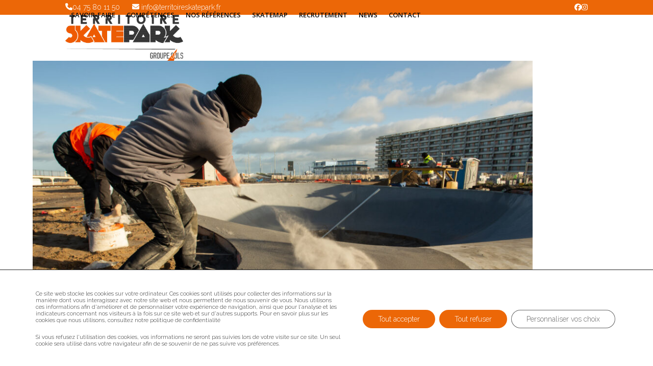

--- FILE ---
content_type: text/html; charset=UTF-8
request_url: https://www.territoireskatepark.fr/references/calais/plus-grand-skatepark-europe/
body_size: 15461
content:
<!doctype html>
<html lang="fr-FR">
<head>
<meta charset="UTF-8">
<link rel="profile" href="http://gmpg.org/xfn/11">
<meta name='robots' content='index, follow, max-image-preview:large, max-snippet:-1, max-video-preview:-1' />
<meta name="viewport" content="width=device-width, initial-scale=1">

	<!-- This site is optimized with the Yoast SEO plugin v26.6 - https://yoast.com/wordpress/plugins/seo/ -->
	<title>plus grand skatepark europe - Territoire skatepark</title>
	<link rel="canonical" href="https://www.territoireskatepark.fr/references/calais/plus-grand-skatepark-europe/" />
	<meta property="og:locale" content="fr_FR" />
	<meta property="og:type" content="article" />
	<meta property="og:title" content="plus grand skatepark europe - Territoire skatepark" />
	<meta property="og:url" content="https://www.territoireskatepark.fr/references/calais/plus-grand-skatepark-europe/" />
	<meta property="og:site_name" content="Territoire skatepark" />
	<meta property="article:modified_time" content="2021-12-22T09:51:17+00:00" />
	<meta property="og:image" content="https://www.territoireskatepark.fr/references/calais/plus-grand-skatepark-europe" />
	<meta property="og:image:width" content="2560" />
	<meta property="og:image:height" content="1707" />
	<meta property="og:image:type" content="image/jpeg" />
	<meta name="twitter:card" content="summary_large_image" />
	<script type="application/ld+json" class="yoast-schema-graph">{"@context":"https://schema.org","@graph":[{"@type":"WebPage","@id":"https://www.territoireskatepark.fr/references/calais/plus-grand-skatepark-europe/","url":"https://www.territoireskatepark.fr/references/calais/plus-grand-skatepark-europe/","name":"plus grand skatepark europe - Territoire skatepark","isPartOf":{"@id":"https://www.territoireskatepark.fr/#website"},"primaryImageOfPage":{"@id":"https://www.territoireskatepark.fr/references/calais/plus-grand-skatepark-europe/#primaryimage"},"image":{"@id":"https://www.territoireskatepark.fr/references/calais/plus-grand-skatepark-europe/#primaryimage"},"thumbnailUrl":"https://www.territoireskatepark.fr/wp-content/uploads/2021/12/plus-grand-skatepark-europe-scaled.jpg","datePublished":"2021-12-22T09:50:18+00:00","dateModified":"2021-12-22T09:51:17+00:00","breadcrumb":{"@id":"https://www.territoireskatepark.fr/references/calais/plus-grand-skatepark-europe/#breadcrumb"},"inLanguage":"fr-FR","potentialAction":[{"@type":"ReadAction","target":["https://www.territoireskatepark.fr/references/calais/plus-grand-skatepark-europe/"]}]},{"@type":"ImageObject","inLanguage":"fr-FR","@id":"https://www.territoireskatepark.fr/references/calais/plus-grand-skatepark-europe/#primaryimage","url":"https://www.territoireskatepark.fr/wp-content/uploads/2021/12/plus-grand-skatepark-europe-scaled.jpg","contentUrl":"https://www.territoireskatepark.fr/wp-content/uploads/2021/12/plus-grand-skatepark-europe-scaled.jpg","width":2560,"height":1707,"caption":"territoire skatepark calais"},{"@type":"BreadcrumbList","@id":"https://www.territoireskatepark.fr/references/calais/plus-grand-skatepark-europe/#breadcrumb","itemListElement":[{"@type":"ListItem","position":1,"name":"Accueil","item":"https://www.territoireskatepark.fr/"},{"@type":"ListItem","position":2,"name":"Calais","item":"https://www.territoireskatepark.fr/references/calais/"},{"@type":"ListItem","position":3,"name":"plus grand skatepark europe"}]},{"@type":"WebSite","@id":"https://www.territoireskatepark.fr/#website","url":"https://www.territoireskatepark.fr/","name":"Territoire skatepark","description":"Groupe sols","publisher":{"@id":"https://www.territoireskatepark.fr/#organization"},"potentialAction":[{"@type":"SearchAction","target":{"@type":"EntryPoint","urlTemplate":"https://www.territoireskatepark.fr/?s={search_term_string}"},"query-input":{"@type":"PropertyValueSpecification","valueRequired":true,"valueName":"search_term_string"}}],"inLanguage":"fr-FR"},{"@type":"Organization","@id":"https://www.territoireskatepark.fr/#organization","name":"Territoire skatepark","url":"https://www.territoireskatepark.fr/","logo":{"@type":"ImageObject","inLanguage":"fr-FR","@id":"https://www.territoireskatepark.fr/#/schema/logo/image/","url":"https://www.territoireskatepark.fr/wp-content/uploads/2021/08/logo.jpg","contentUrl":"https://www.territoireskatepark.fr/wp-content/uploads/2021/08/logo.jpg","width":709,"height":276,"caption":"Territoire skatepark"},"image":{"@id":"https://www.territoireskatepark.fr/#/schema/logo/image/"}}]}</script>
	<!-- / Yoast SEO plugin. -->


<link rel='dns-prefetch' href='//fonts.googleapis.com' />
<link rel="alternate" type="application/rss+xml" title="Territoire skatepark &raquo; Flux" href="https://www.territoireskatepark.fr/feed/" />
<link rel="alternate" type="application/rss+xml" title="Territoire skatepark &raquo; Flux des commentaires" href="https://www.territoireskatepark.fr/comments/feed/" />
<link rel="alternate" type="application/rss+xml" title="Territoire skatepark &raquo; plus grand skatepark europe Flux des commentaires" href="https://www.territoireskatepark.fr/references/calais/plus-grand-skatepark-europe/feed/" />
<link rel="alternate" title="oEmbed (JSON)" type="application/json+oembed" href="https://www.territoireskatepark.fr/wp-json/oembed/1.0/embed?url=https%3A%2F%2Fwww.territoireskatepark.fr%2Freferences%2Fcalais%2Fplus-grand-skatepark-europe%2F" />
<link rel="alternate" title="oEmbed (XML)" type="text/xml+oembed" href="https://www.territoireskatepark.fr/wp-json/oembed/1.0/embed?url=https%3A%2F%2Fwww.territoireskatepark.fr%2Freferences%2Fcalais%2Fplus-grand-skatepark-europe%2F&#038;format=xml" />
<style id='wp-img-auto-sizes-contain-inline-css'>
img:is([sizes=auto i],[sizes^="auto," i]){contain-intrinsic-size:3000px 1500px}
/*# sourceURL=wp-img-auto-sizes-contain-inline-css */
</style>
<link rel='stylesheet' id='js_composer_front-css' href='https://www.territoireskatepark.fr/wp-content/plugins/js_composer/assets/css/js_composer.min.css?ver=8.7.2' media='all' />
<link rel='stylesheet' id='sbi_styles-css' href='https://www.territoireskatepark.fr/wp-content/plugins/instagram-feed/css/sbi-styles.min.css?ver=6.10.0' media='all' />
<link rel='stylesheet' id='contact-form-7-css' href='https://www.territoireskatepark.fr/wp-content/plugins/contact-form-7/includes/css/styles.css?ver=6.1.4' media='all' />
<link rel='stylesheet' id='parent-style-css' href='https://www.territoireskatepark.fr/wp-content/themes/Total/style.css?ver=6.5' media='all' />
<link rel='stylesheet' id='wpex-google-font-raleway-css' href='https://fonts.googleapis.com/css2?family=Raleway:ital,wght@0,100;0,200;0,300;0,400;0,500;0,600;0,700;0,800;0,900;1,100;1,200;1,300;1,400;1,500;1,600;1,700;1,800;1,900&#038;display=swap&#038;subset=latin' media='all' />
<link rel='stylesheet' id='wpex-google-font-open-sans-css' href='https://fonts.googleapis.com/css2?family=Open+Sans:ital,wght@0,100;0,200;0,300;0,400;0,500;0,600;0,700;0,800;0,900;1,100;1,200;1,300;1,400;1,500;1,600;1,700;1,800;1,900&#038;display=swap&#038;subset=latin' media='all' />
<link rel='stylesheet' id='wpex-style-css' href='https://www.territoireskatepark.fr/wp-content/themes/total-child-theme/style.css?ver=6.5' media='all' />
<link rel='stylesheet' id='wpex-mobile-menu-breakpoint-max-css' href='https://www.territoireskatepark.fr/wp-content/themes/Total/assets/css/frontend/breakpoints/max.min.css?ver=6.5' media='only screen and (max-width:959px)' />
<link rel='stylesheet' id='wpex-mobile-menu-breakpoint-min-css' href='https://www.territoireskatepark.fr/wp-content/themes/Total/assets/css/frontend/breakpoints/min.min.css?ver=6.5' media='only screen and (min-width:960px)' />
<link rel='stylesheet' id='vcex-shortcodes-css' href='https://www.territoireskatepark.fr/wp-content/themes/Total/assets/css/frontend/vcex-shortcodes.min.css?ver=6.5' media='all' />
<link rel='stylesheet' id='recent-posts-widget-with-thumbnails-public-style-css' href='https://www.territoireskatepark.fr/wp-content/plugins/recent-posts-widget-with-thumbnails/public.css?ver=7.1.1' media='all' />
<link rel='stylesheet' id='wpex-wpbakery-css' href='https://www.territoireskatepark.fr/wp-content/themes/Total/assets/css/frontend/wpbakery.min.css?ver=6.5' media='all' />
<link rel='stylesheet' id='moove_gdpr_frontend-css' href='https://www.territoireskatepark.fr/wp-content/plugins/gdpr-cookie-compliance/dist/styles/gdpr-main-nf.css?ver=5.0.9' media='all' />
<style id='moove_gdpr_frontend-inline-css'>
				#moove_gdpr_cookie_modal .moove-gdpr-modal-content .moove-gdpr-tab-main h3.tab-title, 
				#moove_gdpr_cookie_modal .moove-gdpr-modal-content .moove-gdpr-tab-main span.tab-title,
				#moove_gdpr_cookie_modal .moove-gdpr-modal-content .moove-gdpr-modal-left-content #moove-gdpr-menu li a, 
				#moove_gdpr_cookie_modal .moove-gdpr-modal-content .moove-gdpr-modal-left-content #moove-gdpr-menu li button,
				#moove_gdpr_cookie_modal .moove-gdpr-modal-content .moove-gdpr-modal-left-content .moove-gdpr-branding-cnt a,
				#moove_gdpr_cookie_modal .moove-gdpr-modal-content .moove-gdpr-modal-footer-content .moove-gdpr-button-holder a.mgbutton, 
				#moove_gdpr_cookie_modal .moove-gdpr-modal-content .moove-gdpr-modal-footer-content .moove-gdpr-button-holder button.mgbutton,
				#moove_gdpr_cookie_modal .cookie-switch .cookie-slider:after, 
				#moove_gdpr_cookie_modal .cookie-switch .slider:after, 
				#moove_gdpr_cookie_modal .switch .cookie-slider:after, 
				#moove_gdpr_cookie_modal .switch .slider:after,
				#moove_gdpr_cookie_info_bar .moove-gdpr-info-bar-container .moove-gdpr-info-bar-content p, 
				#moove_gdpr_cookie_info_bar .moove-gdpr-info-bar-container .moove-gdpr-info-bar-content p a,
				#moove_gdpr_cookie_info_bar .moove-gdpr-info-bar-container .moove-gdpr-info-bar-content a.mgbutton, 
				#moove_gdpr_cookie_info_bar .moove-gdpr-info-bar-container .moove-gdpr-info-bar-content button.mgbutton,
				#moove_gdpr_cookie_modal .moove-gdpr-modal-content .moove-gdpr-tab-main .moove-gdpr-tab-main-content h1, 
				#moove_gdpr_cookie_modal .moove-gdpr-modal-content .moove-gdpr-tab-main .moove-gdpr-tab-main-content h2, 
				#moove_gdpr_cookie_modal .moove-gdpr-modal-content .moove-gdpr-tab-main .moove-gdpr-tab-main-content h3, 
				#moove_gdpr_cookie_modal .moove-gdpr-modal-content .moove-gdpr-tab-main .moove-gdpr-tab-main-content h4, 
				#moove_gdpr_cookie_modal .moove-gdpr-modal-content .moove-gdpr-tab-main .moove-gdpr-tab-main-content h5, 
				#moove_gdpr_cookie_modal .moove-gdpr-modal-content .moove-gdpr-tab-main .moove-gdpr-tab-main-content h6,
				#moove_gdpr_cookie_modal .moove-gdpr-modal-content.moove_gdpr_modal_theme_v2 .moove-gdpr-modal-title .tab-title,
				#moove_gdpr_cookie_modal .moove-gdpr-modal-content.moove_gdpr_modal_theme_v2 .moove-gdpr-tab-main h3.tab-title, 
				#moove_gdpr_cookie_modal .moove-gdpr-modal-content.moove_gdpr_modal_theme_v2 .moove-gdpr-tab-main span.tab-title,
				#moove_gdpr_cookie_modal .moove-gdpr-modal-content.moove_gdpr_modal_theme_v2 .moove-gdpr-branding-cnt a {
					font-weight: inherit				}
			#moove_gdpr_cookie_modal,#moove_gdpr_cookie_info_bar,.gdpr_cookie_settings_shortcode_content{font-family:inherit}#moove_gdpr_save_popup_settings_button{background-color:#373737;color:#fff}#moove_gdpr_save_popup_settings_button:hover{background-color:#000}#moove_gdpr_cookie_info_bar .moove-gdpr-info-bar-container .moove-gdpr-info-bar-content a.mgbutton,#moove_gdpr_cookie_info_bar .moove-gdpr-info-bar-container .moove-gdpr-info-bar-content button.mgbutton{background-color:#ec6707}#moove_gdpr_cookie_modal .moove-gdpr-modal-content .moove-gdpr-modal-footer-content .moove-gdpr-button-holder a.mgbutton,#moove_gdpr_cookie_modal .moove-gdpr-modal-content .moove-gdpr-modal-footer-content .moove-gdpr-button-holder button.mgbutton,.gdpr_cookie_settings_shortcode_content .gdpr-shr-button.button-green{background-color:#ec6707;border-color:#ec6707}#moove_gdpr_cookie_modal .moove-gdpr-modal-content .moove-gdpr-modal-footer-content .moove-gdpr-button-holder a.mgbutton:hover,#moove_gdpr_cookie_modal .moove-gdpr-modal-content .moove-gdpr-modal-footer-content .moove-gdpr-button-holder button.mgbutton:hover,.gdpr_cookie_settings_shortcode_content .gdpr-shr-button.button-green:hover{background-color:#fff;color:#ec6707}#moove_gdpr_cookie_modal .moove-gdpr-modal-content .moove-gdpr-modal-close i,#moove_gdpr_cookie_modal .moove-gdpr-modal-content .moove-gdpr-modal-close span.gdpr-icon{background-color:#ec6707;border:1px solid #ec6707}#moove_gdpr_cookie_info_bar span.moove-gdpr-infobar-allow-all.focus-g,#moove_gdpr_cookie_info_bar span.moove-gdpr-infobar-allow-all:focus,#moove_gdpr_cookie_info_bar button.moove-gdpr-infobar-allow-all.focus-g,#moove_gdpr_cookie_info_bar button.moove-gdpr-infobar-allow-all:focus,#moove_gdpr_cookie_info_bar span.moove-gdpr-infobar-reject-btn.focus-g,#moove_gdpr_cookie_info_bar span.moove-gdpr-infobar-reject-btn:focus,#moove_gdpr_cookie_info_bar button.moove-gdpr-infobar-reject-btn.focus-g,#moove_gdpr_cookie_info_bar button.moove-gdpr-infobar-reject-btn:focus,#moove_gdpr_cookie_info_bar span.change-settings-button.focus-g,#moove_gdpr_cookie_info_bar span.change-settings-button:focus,#moove_gdpr_cookie_info_bar button.change-settings-button.focus-g,#moove_gdpr_cookie_info_bar button.change-settings-button:focus{-webkit-box-shadow:0 0 1px 3px #ec6707;-moz-box-shadow:0 0 1px 3px #ec6707;box-shadow:0 0 1px 3px #ec6707}#moove_gdpr_cookie_modal .moove-gdpr-modal-content .moove-gdpr-modal-close i:hover,#moove_gdpr_cookie_modal .moove-gdpr-modal-content .moove-gdpr-modal-close span.gdpr-icon:hover,#moove_gdpr_cookie_info_bar span[data-href]>u.change-settings-button{color:#ec6707}#moove_gdpr_cookie_modal .moove-gdpr-modal-content .moove-gdpr-modal-left-content #moove-gdpr-menu li.menu-item-selected a span.gdpr-icon,#moove_gdpr_cookie_modal .moove-gdpr-modal-content .moove-gdpr-modal-left-content #moove-gdpr-menu li.menu-item-selected button span.gdpr-icon{color:inherit}#moove_gdpr_cookie_modal .moove-gdpr-modal-content .moove-gdpr-modal-left-content #moove-gdpr-menu li a span.gdpr-icon,#moove_gdpr_cookie_modal .moove-gdpr-modal-content .moove-gdpr-modal-left-content #moove-gdpr-menu li button span.gdpr-icon{color:inherit}#moove_gdpr_cookie_modal .gdpr-acc-link{line-height:0;font-size:0;color:transparent;position:absolute}#moove_gdpr_cookie_modal .moove-gdpr-modal-content .moove-gdpr-modal-close:hover i,#moove_gdpr_cookie_modal .moove-gdpr-modal-content .moove-gdpr-modal-left-content #moove-gdpr-menu li a,#moove_gdpr_cookie_modal .moove-gdpr-modal-content .moove-gdpr-modal-left-content #moove-gdpr-menu li button,#moove_gdpr_cookie_modal .moove-gdpr-modal-content .moove-gdpr-modal-left-content #moove-gdpr-menu li button i,#moove_gdpr_cookie_modal .moove-gdpr-modal-content .moove-gdpr-modal-left-content #moove-gdpr-menu li a i,#moove_gdpr_cookie_modal .moove-gdpr-modal-content .moove-gdpr-tab-main .moove-gdpr-tab-main-content a:hover,#moove_gdpr_cookie_info_bar.moove-gdpr-dark-scheme .moove-gdpr-info-bar-container .moove-gdpr-info-bar-content a.mgbutton:hover,#moove_gdpr_cookie_info_bar.moove-gdpr-dark-scheme .moove-gdpr-info-bar-container .moove-gdpr-info-bar-content button.mgbutton:hover,#moove_gdpr_cookie_info_bar.moove-gdpr-dark-scheme .moove-gdpr-info-bar-container .moove-gdpr-info-bar-content a:hover,#moove_gdpr_cookie_info_bar.moove-gdpr-dark-scheme .moove-gdpr-info-bar-container .moove-gdpr-info-bar-content button:hover,#moove_gdpr_cookie_info_bar.moove-gdpr-dark-scheme .moove-gdpr-info-bar-container .moove-gdpr-info-bar-content span.change-settings-button:hover,#moove_gdpr_cookie_info_bar.moove-gdpr-dark-scheme .moove-gdpr-info-bar-container .moove-gdpr-info-bar-content button.change-settings-button:hover,#moove_gdpr_cookie_info_bar.moove-gdpr-dark-scheme .moove-gdpr-info-bar-container .moove-gdpr-info-bar-content u.change-settings-button:hover,#moove_gdpr_cookie_info_bar span[data-href]>u.change-settings-button,#moove_gdpr_cookie_info_bar.moove-gdpr-dark-scheme .moove-gdpr-info-bar-container .moove-gdpr-info-bar-content a.mgbutton.focus-g,#moove_gdpr_cookie_info_bar.moove-gdpr-dark-scheme .moove-gdpr-info-bar-container .moove-gdpr-info-bar-content button.mgbutton.focus-g,#moove_gdpr_cookie_info_bar.moove-gdpr-dark-scheme .moove-gdpr-info-bar-container .moove-gdpr-info-bar-content a.focus-g,#moove_gdpr_cookie_info_bar.moove-gdpr-dark-scheme .moove-gdpr-info-bar-container .moove-gdpr-info-bar-content button.focus-g,#moove_gdpr_cookie_info_bar.moove-gdpr-dark-scheme .moove-gdpr-info-bar-container .moove-gdpr-info-bar-content a.mgbutton:focus,#moove_gdpr_cookie_info_bar.moove-gdpr-dark-scheme .moove-gdpr-info-bar-container .moove-gdpr-info-bar-content button.mgbutton:focus,#moove_gdpr_cookie_info_bar.moove-gdpr-dark-scheme .moove-gdpr-info-bar-container .moove-gdpr-info-bar-content a:focus,#moove_gdpr_cookie_info_bar.moove-gdpr-dark-scheme .moove-gdpr-info-bar-container .moove-gdpr-info-bar-content button:focus,#moove_gdpr_cookie_info_bar.moove-gdpr-dark-scheme .moove-gdpr-info-bar-container .moove-gdpr-info-bar-content span.change-settings-button.focus-g,span.change-settings-button:focus,button.change-settings-button.focus-g,button.change-settings-button:focus,#moove_gdpr_cookie_info_bar.moove-gdpr-dark-scheme .moove-gdpr-info-bar-container .moove-gdpr-info-bar-content u.change-settings-button.focus-g,#moove_gdpr_cookie_info_bar.moove-gdpr-dark-scheme .moove-gdpr-info-bar-container .moove-gdpr-info-bar-content u.change-settings-button:focus{color:#ec6707}#moove_gdpr_cookie_modal .moove-gdpr-branding.focus-g span,#moove_gdpr_cookie_modal .moove-gdpr-modal-content .moove-gdpr-tab-main a.focus-g,#moove_gdpr_cookie_modal .moove-gdpr-modal-content .moove-gdpr-tab-main .gdpr-cd-details-toggle.focus-g{color:#ec6707}#moove_gdpr_cookie_modal.gdpr_lightbox-hide{display:none}
/*# sourceURL=moove_gdpr_frontend-inline-css */
</style>
<script id="wpex-core-js-extra">
var wpex_theme_params = {"selectArrowIcon":"\u003Cspan class=\"wpex-select-arrow__icon wpex-icon--sm wpex-flex wpex-icon\" aria-hidden=\"true\"\u003E\u003Csvg viewBox=\"0 0 24 24\" xmlns=\"http://www.w3.org/2000/svg\"\u003E\u003Crect fill=\"none\" height=\"24\" width=\"24\"/\u003E\u003Cg transform=\"matrix(0, -1, 1, 0, -0.115, 23.885)\"\u003E\u003Cpolygon points=\"17.77,3.77 16,2 6,12 16,22 17.77,20.23 9.54,12\"/\u003E\u003C/g\u003E\u003C/svg\u003E\u003C/span\u003E","customSelects":".widget_categories form,.widget_archive select,.vcex-form-shortcode select","scrollToHash":"1","localScrollFindLinks":"1","localScrollHighlight":"1","localScrollUpdateHash":"1","scrollToHashTimeout":"500","localScrollTargets":"li.local-scroll a, a.local-scroll, .local-scroll-link, .local-scroll-link \u003E a,.sidr-class-local-scroll-link,li.sidr-class-local-scroll \u003E span \u003E a,li.sidr-class-local-scroll \u003E a","scrollToBehavior":"smooth"};
//# sourceURL=wpex-core-js-extra
</script>
<script src="https://www.territoireskatepark.fr/wp-content/themes/Total/assets/js/frontend/core.min.js?ver=6.5" id="wpex-core-js" defer data-wp-strategy="defer"></script>
<script id="wpex-inline-js-after">
!function(){const e=document.querySelector("html"),t=()=>{const t=window.innerWidth-document.documentElement.clientWidth;t&&e.style.setProperty("--wpex-scrollbar-width",`${t}px`)};t(),window.addEventListener("resize",(()=>{t()}))}();
//# sourceURL=wpex-inline-js-after
</script>
<script id="wpex-sticky-header-js-extra">
var wpex_sticky_header_params = {"breakpoint":"960"};
//# sourceURL=wpex-sticky-header-js-extra
</script>
<script src="https://www.territoireskatepark.fr/wp-content/themes/Total/assets/js/frontend/sticky/header.min.js?ver=6.5" id="wpex-sticky-header-js" defer data-wp-strategy="defer"></script>
<script id="wpex-mobile-menu-full-screen-js-extra">
var wpex_mobile_menu_full_screen_params = {"breakpoint":"959","i18n":{"openSubmenu":"Open submenu of %s","closeSubmenu":"Close submenu of %s"},"openSubmenuIcon":"\u003Cspan class=\"wpex-open-submenu__icon wpex-transition-transform wpex-duration-300 wpex-icon\" aria-hidden=\"true\"\u003E\u003Csvg xmlns=\"http://www.w3.org/2000/svg\" viewBox=\"0 0 448 512\"\u003E\u003Cpath d=\"M201.4 342.6c12.5 12.5 32.8 12.5 45.3 0l160-160c12.5-12.5 12.5-32.8 0-45.3s-32.8-12.5-45.3 0L224 274.7 86.6 137.4c-12.5-12.5-32.8-12.5-45.3 0s-12.5 32.8 0 45.3l160 160z\"/\u003E\u003C/svg\u003E\u003C/span\u003E"};
//# sourceURL=wpex-mobile-menu-full-screen-js-extra
</script>
<script src="https://www.territoireskatepark.fr/wp-content/themes/Total/assets/js/frontend/mobile-menu/full-screen.min.js?ver=6.5" id="wpex-mobile-menu-full-screen-js" defer data-wp-strategy="defer"></script>
<script src="https://www.territoireskatepark.fr/wp-content/themes/Total/assets/js/frontend/wp/comment-reply.min.js?ver=2.7.0" id="wpex-comment-reply-js" defer data-wp-strategy="defer"></script>
<script src="https://www.territoireskatepark.fr/wp-includes/js/jquery/jquery.min.js?ver=3.7.1" id="jquery-core-js"></script>
<script src="https://www.territoireskatepark.fr/wp-includes/js/jquery/jquery-migrate.min.js?ver=3.4.1" id="jquery-migrate-js"></script>
<script></script><link rel="https://api.w.org/" href="https://www.territoireskatepark.fr/wp-json/" /><link rel="alternate" title="JSON" type="application/json" href="https://www.territoireskatepark.fr/wp-json/wp/v2/media/1408" /><link rel="EditURI" type="application/rsd+xml" title="RSD" href="https://www.territoireskatepark.fr/xmlrpc.php?rsd" />
<meta name="generator" content="WordPress 6.9" />
<link rel='shortlink' href='https://www.territoireskatepark.fr/?p=1408' />
<link rel="icon" href="https://www.territoireskatepark.fr/wp-content/uploads/2019/07/favicon.png" sizes="32x32"><link rel="shortcut icon" href="https://www.territoireskatepark.fr/wp-content/uploads/2019/07/favicon.png"><noscript><style>body:not(.content-full-screen) .wpex-vc-row-stretched[data-vc-full-width-init="false"]{visibility:visible;}</style></noscript>		<style id="wp-custom-css">
			/* svg */.svg img{width:80px;}/* hover picto */.picto:before{position:absolute;display:flex;flex-direction:column;justify-content:center;color:white;font-weight:400;font-size:16px;padding:0px 10px;height:100%;width:100%;text-align:center;background-color:rgba(236,103,7,0.9);opacity:0;}.picto img{height:80px;}.picto1:before{content:'Études';}.picto2:before{content:'Terrassements';}.picto3:before{content:'Dallages horizontaux et inclinés';}.picto4:before{content:'Dallages courbes en béton projeté';}.picto5:before{content:'Élements maçonnés';}.picto6:before{content:'Pose de serrurerie';}.picto7:before{content:'Pose de mobilier urbain';}.picto8:before{content:'Aménagement paysagers';}.picto9:before{content:'Bétons décoratifs horizontaux';}.picto:hover::before{opacity:1;}.picto{position:relative;}/* formulaire */#footer .two_column span{display:table-cell;width:75%;}.fa-refresh{display:none!important;}.two_column span{display:table-cell;width:50%;}.one_column input{width:100%;}.two_column span:first-of-type{padding-right:10px;}.two_column{display:table;width:100%;}.two_column input{width:100%;}.wpcf7-list-item-label{font-size:10px;line-height:10px;color:black;}textarea{height:150px;}input[type="text"],input[type="email"],input[type="tel"],textarea{background-color:transparent!important;border:none;border-bottom:1px solid black;padding:5px 0;font-weight:600;}/* Survol portfolio */.overlay-title-excerpt-hover{background:rgba(236,103,7,0.65);}.overlay-excerpt{display:none;}.overlay-title{letter-spacing:2px;}/* slider */.wpb_revslider_element::after{background-image:url('https://www.territoireskatepark.fr/wp-content/uploads/2019/04/triangle-noir.png');display:block;height:260px;width:100vw;position:absolute;content:'';bottom:0;background-size:cover;z-index:9;}.tp-rightarrow,.tp-leftarrow{top:40%!important;}/* skateur *//*.vc_custom_1554803247530::before{background-image:url('https://www.territoireskatepark.fr/wp-content/uploads/2019/04/skater-2.png');display:block;height:240px;width:40vw;position:absolute;content:'';bottom:0;background-size:cover;}*//* page detail */.post-pagination-wrap{border:none;}.post-pagination li a{color:#ec6707;}.post-pagination{width:80%;max-width:100%!important;}@media (max-width:1280px){.vc_custom_1554803247530::before{height:200px;}}/* map */.wpgmza_infowindow_address{margin-bottom:10px!important;margin-right:10px!important;}.gm-style-iw-d{max-height:260px!important;}.gm-style-iw{padding:10px!important;max-height:280px!important;}.wpgmza_markerbox img{margin:0 auto!important;display:block;}.alignleft{margin:0px 10px 10px 0;}.grecaptcha-badge{display:none!important;}.single-post{background-color:#000000;}.single-post #main{margin-top:50px;}.single-post h1{font-size:38px;color:#EC6707;font-weight:500;}.single-post{color:white;}.single-post .meta-date{color:white;}.single-post .ticon-clock-o{color:#EC6707;}.single-post #sidebar .widget-title{color:white;}#rpwwt-recent-posts-widget-with-thumbnails-2 a{color:#EC6707;font-weight:600;font-size:16px;text-transform:uppercase}.rpwwt-post-title{color:#ec6707;text-decoration:none;font-weight:600;}#rpwwt-recent-posts-widget-with-thumbnails-4 a{text-decoration:none;}.vcex-blog-filter .theme-button{background:#ec6707;border:none;color:white;}.page-id-12 #sbi_images >div:nth-of-type(5),.page-id-12 #sbi_images >div:nth-of-type(6),.page-id-12 #sbi_images >div:nth-of-type(7),.page-id-12 #sbi_images >div:nth-of-type(8),.page-id-12 #sbi_images >div:nth-of-type(9),.page-id-12 #sbi_images >div:nth-of-type(10),.page-id-12 #sbi_images >div:nth-of-type(11),.page-id-12 #sbi_images >div:nth-of-type(12),.page-id-12 #sbi_images >div:nth-of-type(13),.page-id-12 #sbi_images >div:nth-of-type(14),.page-id-12 #sbi_images >div:nth-of-type(15),.page-id-12 #sbi_images >div:nth-of-type(16){display:none!important;}/* NEW CSS *//* titre .page-id-1051 h2{position:relative;font-weight:700;text-transform:uppercase;display:inline;}.page-id-1051 h2:before{content:'';background-color:#DC6707;width:10px;height:5px;position:absolute;left:-15px;top:calc(50% - 1.5px);.page-id-1051 .blanc h2:before,.page-id-1051 .blanc h2:after{background-color:white!important;}.page-id-1051 h2:after{content:'';background-color:#DC6707;width:10px;height:5px;position:absolute;right;:-15px;top:calc(50% - 1.5px);}*/.page-id-1051 .vc-max-width-80{margin:0;}.page-id-1051 .vc-max-width-80 >div{max-width:1400px;width:80%;display:block;margin:0 auto;float:initial;}/* map */.map-skatepark{position:relative;}.map-skatepark:after{content:'';background-color:black;width:400px;height:300px;position:absolute;bottom:-40px;right:calc(10% - 30px);z-index:-1;}/* feed instagram */.page-id-1051 #sbi_images >div:nth-child(n+5){display:none!important;}/* equipe .texte-equipe{top:50%;left:50%;width:100%;-webkit-transform:translate(-50%,-50%);-moz-transform:translate(-50%,-50%);-ms-transform:translate(-50%,-50%);-o-transform:translate(-50%,-50%);transform:translate(-50%,-50%);position:absolute;opacity:0;visibility:hidden;transition:all 0.2s ease-in;}.hover-equipe:hover .texte-equipe{opacity:1;visibility:visible;}.hover-equipe:hover .vc_single_image-wrapper{opacity:0;transition:all 0.2s ease-in;}.hover-equipe .vc_single_image-wrapper img{filter:grayscale(1);}*//* formulaire */.page-id-1051 form input{color:white!important;border-bottom:1px solid white;}.page-id-1051 form input:placeholder{color:white!important;}.page-id-1051 form textarea{color:white;border-bottom:1px solid white;}.page-id-1051 .wpcf7-list-item-label{color:white;}.page-id-1051 input[type="submit"]{border:none;}.page-id-1051 form{color:white;}/* video */.encart-video .vc_column-inner{height:calc(100% + 80px);margin-top:-40px;}/* menu */#site-header-inner{max-width:100%!important;width:80%!important;}#top-bar{max-width:100%!important;width:80%!important;}/* grid */.page-id-1051 .vc-max-width-80{margin:0;}.page-id-1051 .vc-max-width-80 >div{max-width:1400px;width:80%;display:block;margin:0 auto;float:initial;}.page-id-1051 .marge-mobile{display:none;}@media (max-width:768px){.marge-mobile{display:block!important;}h2{font-size:25px;line-height:1.2;}.page-id-1051 h2:before,.page-id-1051 h2:after{display:none;}.bloc-center{text-align:center;}.bloc-center .vc_figure{display:block;margin:0 auto;text-align:center;}.map-skatepark >div{width:100%!important;}.map-skatepark .vc_column-inner{padding:0px;}.map-skatepark:after{display:none;}#footer{text-align:center;}#footer .wpex-pb-40{padding-bottom:0px;}#footer p{margin:0px;}.wpex-fa-social-widget >ul{text-align:center;}#footer #block-6 ul li{display:inline-block;width:70%;}}.moove-gdpr-cookie-notice p{font-size:11px!important;line-height:1.2!important;}.moove-gdpr-info-bar-container{padding:40px!important;}.picto-3 img{height:100px;width:auto;}a{color:initial;}p a{color:initial;text-decoration:none!important;font-weight:600;}.photo-collaborateurs img{filter:grayscale(1);padding:0 5%;}.plus-avantages{position:relative;padding-left:20px;}.plus-avantages:after{content:'+';position:absolute;left:0px;font-size:40px;bottom:0px;font-weight:300;}.owl-prev{left:-50px!important;}.owl-next{right:-50px!important;}/* footer */#footer .col-2,#footer .col-4{margin-top:30px;}#footer .col-4 li{position:relative;margin:10px 0px;}#footer .col-3 img{width:180px;margin-top:12px;}#footer .col-1 img{width:230px;margin-top:35px;}#footer a{color:#ff6600;}#footer .col-2 #block-4{padding-bottom:0px;}#footer .ticon{font-size:24px;}#footer .col-2 .wpex-fa-social-widget li{vertical-align:bottom;margin:0 5px;}#footer .col-4 li:before{content:'';background-image:url(https://sols.fr/wp-content/uploads/2022/08/fleche-orange-03.svg);width:13px;height:15px;position:absolute;background-size:contain;background-repeat:no-repeat;left:-25px;top:5px;}#footer-inner{width:80%;margin:0 auto;max-width:1400px;float:initial;}#top-bar a{color:white;}/* sous menu footer */.sous-menu-footer{font-size:12px;position:absolute;opacity:0;top:0px;transition:all 0.3s ease-in;}.sous-menu-footer li:before{display:none;}.sous-menu-footer li a{color:white!important;}.sous-menu-footer li{margin:10px 0px!important;}li:hover .sous-menu-footer{position:relative;opacity:1;}.ouverture-menu-footer >a{position:relative;pointer-events:none;}/**** banniere ******/.banniere{display:none;position:relative;cursor:pointer;}.banniere img:first-child{display:none;}.home .banniere{display:block;}.close-banniere{width:40px;height:40px;position:absolute;right:17%;top:calc(50% - 20px);z-index:1;}.hidden-banniere{display:none!important;}@media (max-width:768px){.banniere img:first-child{display:block!important;}.image-mobile{display:none!important;}.close-banniere{width:20px;height:20px;right:2%;top:calc(50% - 10px);z-index:1;}}		</style>
		<noscript><style> .wpb_animate_when_almost_visible { opacity: 1; }</style></noscript><style data-type="wpex-css" id="wpex-css">/*TYPOGRAPHY*/:root{--wpex-body-font-family:Raleway,sans-serif;--wpex-body-font-weight:300;--wpex-body-font-size:14px;--wpex-body-line-height:21px;}.main-navigation-ul .link-inner{font-family:'Open Sans',sans-serif;font-weight:600;font-style:normal;font-size:13px;letter-spacing:0px;text-transform:uppercase;}h1,.wpex-h1{font-weight:800;font-size:38px;line-height:38px;margin:0px 0px;}h2,.wpex-h2{font-weight:600;font-size:38px;margin:0px;}h3,.wpex-h3{margin:0px;}/*ADVANCED STYLING CSS*/#site-logo .logo-img{max-height:90px;width:auto;}/*CUSTOMIZER STYLING*/:root{--wpex-btn-border-radius:0px;--wpex-btn-bg:#ec6707;--wpex-input-border-radius:0px;--wpex-input-color:#0a0a0a;--wpex-focus-input-color:#0a0a0a;--wpex-vc-column-inner-margin-bottom:0px;}#site-scroll-top{background-color:#000000;color:#ffffff;}#site-scroll-top:hover{background-color:#ec6707;}#top-bar-wrap{background-color:#ec6707;border-color:#ec6707;}.wpex-top-bar-sticky{background-color:#ec6707;}#top-bar{color:#ffffff;--wpex-text-2:#ffffff;--wpex-text-3:#ffffff;--wpex-text-4:#ffffff;--wpex-link-color:#ffffff;--wpex-hover-link-color:#000000;}#top-bar-social a.wpex-social-btn-no-style{color:#ffffff;}#top-bar-social a.wpex-social-btn-no-style:hover{color:#000000;}#site-header{--wpex-site-header-bg-color:#ffffff;}#site-navigation-wrap{--wpex-main-nav-link-color:#0a0a0a;--wpex-hover-main-nav-link-color:#0a0a0a;--wpex-active-main-nav-link-color:#0a0a0a;--wpex-hover-main-nav-link-color:#ec6707;--wpex-active-main-nav-link-color:#ec6707;--wpex-dropmenu-link-color:#ffffff;}#mobile-menu,#mobile-icons-menu{--wpex-link-color:#ec6707;--wpex-hover-link-color:#ec6707;}.full-screen-overlay-nav{background-color:#ffffff!important;color:#ec6707!important;}#sidr-main,.sidr-class-dropdown-menu ul{background-color:#0a0a0a;}#footer{--wpex-surface-1:#2c2c2c;background-color:#2c2c2c;color:#ffffff;--wpex-heading-color:#ffffff;--wpex-text-2:#ffffff;--wpex-text-3:#ffffff;--wpex-text-4:#ffffff;--wpex-link-color:#ff6600;--wpex-hover-link-color:#ff6600;--wpex-hover-link-color:#ffffff;}#footer-bottom{background-color:#ffffff;color:#000000;--wpex-text-2:#000000;--wpex-text-3:#000000;--wpex-text-4:#000000;--wpex-link-color:#000000;--wpex-hover-link-color:#000000;--wpex-hover-link-color:#ec6707;}</style></head>

<body class="attachment wp-singular attachment-template-default single single-attachment postid-1408 attachmentid-1408 attachment-jpeg wp-custom-logo wp-embed-responsive wp-theme-Total wp-child-theme-total-child-theme wpex-theme wpex-responsive full-width-main-layout no-composer wpex-live-site wpex-has-primary-bottom-spacing site-full-width content-full-width has-topbar sidebar-widget-icons hasnt-overlay-header page-header-disabled has-mobile-menu wpex-mobile-toggle-menu-icon_buttons wpex-share-p-vertical wpex-no-js wpb-js-composer js-comp-ver-8.7.2 vc_responsive">
<div class="banniere"><a href="https://www.culturebeton.fr/" target="_blank"><img src="https://groupesols.fr/wp-content/uploads/2024/05/banniere-cb5.jpg"/><img src="https://groupesols.fr/wp-content/uploads/2024/05/banniere-cb-desktop.jpg" class="image-mobile"/></a><div class="close-banniere"></div></div>
<script>
        document.querySelector('.close-banniere').addEventListener('click', function() {
            document.querySelector('.banniere').classList.add('hidden-banniere');
        });
    </script>
	
<a href="#content" class="skip-to-content">Skip to content</a>

	
	<span data-ls_id="#site_top" tabindex="-1"></span>
	<div id="outer-wrap" class="wpex-clr">

		
		<div id="wrap" class="wpex-clr">

			
			<div id="top-bar-wrap" class="wpex-border-b wpex-border-main wpex-border-solid wpex-text-sm wpex-print-hidden">
			<div id="top-bar" class="container wpex-relative wpex-py-15 wpex-md-flex wpex-justify-between wpex-items-center wpex-text-center wpex-md-text-initial">
	<div id="top-bar-content" class="has-content top-bar-left wpex-clr"><span class="wpex-inline"><span class="wpex-icon" aria-hidden="true"><svg xmlns="http://www.w3.org/2000/svg" viewBox="0 0 512 512"><path d="M164.9 24.6c-7.7-18.6-28-28.5-47.4-23.2l-88 24C12.1 30.2 0 46 0 64C0 311.4 200.6 512 448 512c18 0 33.8-12.1 38.6-29.5l24-88c5.3-19.4-4.6-39.7-23.2-47.4l-96-40c-16.3-6.8-35.2-2.1-46.3 11.6L304.7 368C234.3 334.7 177.3 277.7 144 207.3L193.3 167c13.7-11.2 18.4-30 11.6-46.3l-40-96z"/></svg></span>04 75 80 11 50</span>

<span class="wpex-inline"><span class="wpex-icon" aria-hidden="true"><svg xmlns="http://www.w3.org/2000/svg" viewBox="0 0 512 512"><path d="M48 64C21.5 64 0 85.5 0 112c0 15.1 7.1 29.3 19.2 38.4L236.8 313.6c11.4 8.5 27 8.5 38.4 0L492.8 150.4c12.1-9.1 19.2-23.3 19.2-38.4c0-26.5-21.5-48-48-48H48zM0 176V384c0 35.3 28.7 64 64 64H448c35.3 0 64-28.7 64-64V176L294.4 339.2c-22.8 17.1-54 17.1-76.8 0L0 176z"/></svg></span> <a href="mailto:info@territoireskatepark.fr">info@territoireskatepark.fr</a></span></div>


<div id="top-bar-social" class="top-bar-right wpex-mt-10 wpex-md-mt-0 social-style-none"><ul id="top-bar-social-list" class="wpex-inline-flex wpex-flex-wrap wpex-gap-y-5 wpex-list-none wpex-m-0 wpex-last-mr-0 wpex-gap-x-15 wpex-justify-center wpex-md-justify-start"><li class="top-bar-social-list__item"><a href="https://www.facebook.com/TERRITOIRE-SKATEPARK-948677385523519/" target="_blank" class="top-bar-social-list__link wpex-facebook wpex-social-btn wpex-social-btn-no-style" rel="noopener noreferrer"><span class="wpex-icon" aria-hidden="true"><svg xmlns="http://www.w3.org/2000/svg" viewBox="0 0 512 512"><path d="M512 256C512 114.6 397.4 0 256 0S0 114.6 0 256C0 376 82.7 476.8 194.2 504.5V334.2H141.4V256h52.8V222.3c0-87.1 39.4-127.5 125-127.5c16.2 0 44.2 3.2 55.7 6.4V172c-6-.6-16.5-1-29.6-1c-42 0-58.2 15.9-58.2 57.2V256h83.6l-14.4 78.2H287V510.1C413.8 494.8 512 386.9 512 256h0z"/></svg></span><span class="screen-reader-text">Facebook</span></a></li><li class="top-bar-social-list__item"><a href="https://www.instagram.com/territoireskatepark/" target="_blank" class="top-bar-social-list__link wpex-instagram wpex-social-btn wpex-social-btn-no-style" rel="noopener noreferrer"><span class="wpex-icon" aria-hidden="true"><svg xmlns="http://www.w3.org/2000/svg" viewBox="0 0 448 512"><path d="M224.1 141c-63.6 0-114.9 51.3-114.9 114.9s51.3 114.9 114.9 114.9S339 319.5 339 255.9 287.7 141 224.1 141zm0 189.6c-41.1 0-74.7-33.5-74.7-74.7s33.5-74.7 74.7-74.7 74.7 33.5 74.7 74.7-33.6 74.7-74.7 74.7zm146.4-194.3c0 14.9-12 26.8-26.8 26.8-14.9 0-26.8-12-26.8-26.8s12-26.8 26.8-26.8 26.8 12 26.8 26.8zm76.1 27.2c-1.7-35.9-9.9-67.7-36.2-93.9-26.2-26.2-58-34.4-93.9-36.2-37-2.1-147.9-2.1-184.9 0-35.8 1.7-67.6 9.9-93.9 36.1s-34.4 58-36.2 93.9c-2.1 37-2.1 147.9 0 184.9 1.7 35.9 9.9 67.7 36.2 93.9s58 34.4 93.9 36.2c37 2.1 147.9 2.1 184.9 0 35.9-1.7 67.7-9.9 93.9-36.2 26.2-26.2 34.4-58 36.2-93.9 2.1-37 2.1-147.8 0-184.8zM398.8 388c-7.8 19.6-22.9 34.7-42.6 42.6-29.5 11.7-99.5 9-132.1 9s-102.7 2.6-132.1-9c-19.6-7.8-34.7-22.9-42.6-42.6-11.7-29.5-9-99.5-9-132.1s-2.6-102.7 9-132.1c7.8-19.6 22.9-34.7 42.6-42.6 29.5-11.7 99.5-9 132.1-9s102.7-2.6 132.1 9c19.6 7.8 34.7 22.9 42.6 42.6 11.7 29.5 9 99.5 9 132.1s2.7 102.7-9 132.1z"/></svg></span><span class="screen-reader-text">Instagram</span></a></li></ul></div></div>
		</div>
	<div id="site-header-sticky-wrapper" class="wpex-sticky-header-holder not-sticky wpex-print-hidden">	<header id="site-header" class="header-one wpex-z-sticky wpex-dropdown-style-black wpex-dropdowns-shadow-three fixed-scroll has-sticky-dropshadow custom-bg dyn-styles wpex-print-hidden wpex-relative wpex-clr">
				<div id="site-header-inner" class="header-one-inner header-padding container wpex-relative wpex-h-100 wpex-py-30 wpex-clr">
<div id="site-logo" class="site-branding header-one-logo logo-padding wpex-flex wpex-items-center wpex-float-left wpex-h-100">
	<div id="site-logo-inner" ><a id="site-logo-link" href="https://www.territoireskatepark.fr/" rel="home" class="main-logo"><img src="https://www.territoireskatepark.fr/wp-content/uploads/2021/08/logo.jpg" alt="Territoire skatepark" class="logo-img wpex-h-auto wpex-max-w-100 wpex-align-middle" width="709" height="90" data-no-retina data-skip-lazy fetchpriority="high"></a></div>

</div>

<div id="site-navigation-wrap" class="navbar-style-one navbar-fixed-height navbar-allows-inner-bg navbar-fixed-line-height wpex-dropdowns-caret wpex-stretch-megamenus hide-at-mm-breakpoint wpex-clr wpex-print-hidden">
	<nav id="site-navigation" class="navigation main-navigation main-navigation-one wpex-clr" aria-label="Main menu"><ul id="menu-main" class="main-navigation-ul dropdown-menu wpex-dropdown-menu wpex-dropdown-menu--onhover"><li id="menu-item-15" class="local-scroll menu-item menu-item-type-custom menu-item-object-custom menu-item-home menu-item-15"><a href="https://www.territoireskatepark.fr/#savoir-faire"><span class="link-inner">SAVOIR-FAIRE</span></a></li>
<li id="menu-item-16" class="local-scroll menu-item menu-item-type-custom menu-item-object-custom menu-item-home menu-item-16"><a href="https://www.territoireskatepark.fr/#competences"><span class="link-inner">COMPÉTENCES</span></a></li>
<li id="menu-item-17" class="local-scroll menu-item menu-item-type-custom menu-item-object-custom menu-item-home menu-item-17"><a href="https://www.territoireskatepark.fr/#references"><span class="link-inner">NOS RÉFÉRENCES</span></a></li>
<li id="menu-item-18" class="local-scroll menu-item menu-item-type-custom menu-item-object-custom menu-item-home menu-item-18"><a href="https://www.territoireskatepark.fr/#ou-tester"><span class="link-inner">SKATEMAP</span></a></li>
<li id="menu-item-434" class="local-scroll menu-item menu-item-type-custom menu-item-object-custom menu-item-434"><a href="#recrutement"><span class="link-inner">RECRUTEMENT</span></a></li>
<li id="menu-item-879" class="menu-item menu-item-type-post_type menu-item-object-page menu-item-has-children menu-item-879 dropdown"><a href="https://www.territoireskatepark.fr/news/"><span class="link-inner">NEWS</span></a>
<ul class="sub-menu">
	<li id="menu-item-848" class="menu-item menu-item-type-post_type menu-item-object-page menu-item-848"><a href="https://www.territoireskatepark.fr/suivez-nous/"><span class="link-inner">SUIVEZ-NOUS</span></a></li>
	<li id="menu-item-849" class="menu-item menu-item-type-post_type menu-item-object-page menu-item-849"><a href="https://www.territoireskatepark.fr/presse/"><span class="link-inner">PRESSE</span></a></li>
</ul>
</li>
<li id="menu-item-19" class="local-scroll menu-item menu-item-type-custom menu-item-object-custom menu-item-home menu-item-19"><a href="https://www.territoireskatepark.fr/#contact"><span class="link-inner">CONTACT</span></a></li>
</ul></nav>
</div>


<div id="mobile-menu" class="wpex-mobile-menu-toggle show-at-mm-breakpoint wpex-flex wpex-items-center wpex-absolute wpex-top-50 -wpex-translate-y-50 wpex-right-0">
	<div class="wpex-inline-flex wpex-items-center"><a href="#" class="mobile-menu-toggle" role="button" aria-expanded="false"><span class="mobile-menu-toggle__icon wpex-flex"><span class="wpex-hamburger-icon wpex-hamburger-icon--inactive wpex-hamburger-icon--animate" aria-hidden="true"><span></span></span></span><span class="screen-reader-text" data-open-text>Open mobile menu</span><span class="screen-reader-text" data-open-text>Close mobile menu</span></a></div>
</div>

</div>
			</header>
</div>
			
			<main id="main" class="site-main wpex-clr">

				
	<div class="container wpex-clr">

		
		<div id="primary" class="content-area">

			
			<div id="content" class="site-content">

				
				
						<div id="attachment-post-media"><img width="980" height="654" src="https://www.territoireskatepark.fr/wp-content/uploads/2021/12/plus-grand-skatepark-europe-1024x683.jpg" class="wpex-align-middle" alt="territoire skatepark calais" decoding="async" fetchpriority="high" srcset="https://www.territoireskatepark.fr/wp-content/uploads/2021/12/plus-grand-skatepark-europe-1024x683.jpg 1024w, https://www.territoireskatepark.fr/wp-content/uploads/2021/12/plus-grand-skatepark-europe-300x200.jpg 300w, https://www.territoireskatepark.fr/wp-content/uploads/2021/12/plus-grand-skatepark-europe-768x512.jpg 768w, https://www.territoireskatepark.fr/wp-content/uploads/2021/12/plus-grand-skatepark-europe-1536x1024.jpg 1536w, https://www.territoireskatepark.fr/wp-content/uploads/2021/12/plus-grand-skatepark-europe-2048x1365.jpg 2048w" sizes="(max-width: 980px) 100vw, 980px" /></div>

						<div id="attachment-post-content" class="entry wpex-mt-20 wpex-clr"></div>

						<div id="attachment-post-footer" class="wpex-mt-20 wpex-last-mb-0">
							<strong>Downloads</strong>: <a href="https://www.territoireskatepark.fr/wp-content/uploads/2021/12/plus-grand-skatepark-europe-scaled.jpg" download>full (2560x1707)</a> | <a href="https://www.territoireskatepark.fr/wp-content/uploads/2021/12/plus-grand-skatepark-europe-1024x683.jpg" download>large (980x654)</a> | <a href="https://www.territoireskatepark.fr/wp-content/uploads/2021/12/plus-grand-skatepark-europe-300x200.jpg" download>medium (300x200)</a> | <a href="https://www.territoireskatepark.fr/wp-content/uploads/2021/12/plus-grand-skatepark-europe-150x150.jpg" download>thumbnail (150x150)</a>						</div>

					
				
				
			</div>

			
		</div>

		
	</div>


			
		</main>

		
		


	
		<footer id="footer" class="site-footer wpex-surface-dark wpex-link-decoration-vars-none wpex-print-hidden">

			
			<div id="footer-inner" class="site-footer-inner container wpex-pt-40 wpex-clr">
<div id="footer-widgets" class="wpex-row wpex-clr gap-60">
		<div class="footer-box span_1_of_4 col col-1"><div id="block-3" class="footer-widget widget wpex-pb-40 wpex-clr widget_block"><p><img decoding="async" src="https://www.territoireskatepark.fr/wp-content/uploads/2022/08/logo-ts.png"></p></div></div>

	
		<div class="footer-box span_1_of_4 col col-2"><div id="block-4" class="footer-widget widget wpex-pb-40 wpex-clr widget_block"><p>616, rue de l’avenir<br>
26250 LIVRON SUR DROME</p>
<p>T. 04 75 80 11 50<br>
<a href="mailto:info@territoireskatepark.fr">info@territoireskatepark.fr</a></p></div><div id="wpex_fontawesome_social_widget-3" class="footer-widget widget wpex-pb-40 wpex-clr widget_wpex_fontawesome_social_widget"><div class="wpex-fa-social-widget"><ul class="wpex-list-none wpex-m-0 wpex-last-mr-0 wpex-text-md wpex-flex wpex-flex-wrap wpex-gap-5"><li class="wpex-fa-social-widget__item"><a href="https://www.facebook.com/profile.php?id=100062935854049" class="wpex-facebook wpex-social-btn wpex-social-btn-no-style" rel="noopener noreferrer" target="_blank"><span class="wpex-icon" aria-hidden="true"><svg xmlns="http://www.w3.org/2000/svg" viewBox="0 0 512 512"><path d="M512 256C512 114.6 397.4 0 256 0S0 114.6 0 256C0 376 82.7 476.8 194.2 504.5V334.2H141.4V256h52.8V222.3c0-87.1 39.4-127.5 125-127.5c16.2 0 44.2 3.2 55.7 6.4V172c-6-.6-16.5-1-29.6-1c-42 0-58.2 15.9-58.2 57.2V256h83.6l-14.4 78.2H287V510.1C413.8 494.8 512 386.9 512 256h0z"/></svg></span><span class="screen-reader-text">Facebook</span></a></li><li class="wpex-fa-social-widget__item"><a href="https://www.instagram.com/territoireskatepark/" class="wpex-instagram wpex-social-btn wpex-social-btn-no-style" rel="noopener noreferrer" target="_blank"><span class="wpex-icon" aria-hidden="true"><svg xmlns="http://www.w3.org/2000/svg" viewBox="0 0 448 512"><path d="M224.1 141c-63.6 0-114.9 51.3-114.9 114.9s51.3 114.9 114.9 114.9S339 319.5 339 255.9 287.7 141 224.1 141zm0 189.6c-41.1 0-74.7-33.5-74.7-74.7s33.5-74.7 74.7-74.7 74.7 33.5 74.7 74.7-33.6 74.7-74.7 74.7zm146.4-194.3c0 14.9-12 26.8-26.8 26.8-14.9 0-26.8-12-26.8-26.8s12-26.8 26.8-26.8 26.8 12 26.8 26.8zm76.1 27.2c-1.7-35.9-9.9-67.7-36.2-93.9-26.2-26.2-58-34.4-93.9-36.2-37-2.1-147.9-2.1-184.9 0-35.8 1.7-67.6 9.9-93.9 36.1s-34.4 58-36.2 93.9c-2.1 37-2.1 147.9 0 184.9 1.7 35.9 9.9 67.7 36.2 93.9s58 34.4 93.9 36.2c37 2.1 147.9 2.1 184.9 0 35.9-1.7 67.7-9.9 93.9-36.2 26.2-26.2 34.4-58 36.2-93.9 2.1-37 2.1-147.8 0-184.8zM398.8 388c-7.8 19.6-22.9 34.7-42.6 42.6-29.5 11.7-99.5 9-132.1 9s-102.7 2.6-132.1-9c-19.6-7.8-34.7-22.9-42.6-42.6-11.7-29.5-9-99.5-9-132.1s-2.6-102.7 9-132.1c7.8-19.6 22.9-34.7 42.6-42.6 29.5-11.7 99.5-9 132.1-9s102.7-2.6 132.1 9c19.6 7.8 34.7 22.9 42.6 42.6 11.7 29.5 9 99.5 9 132.1s2.7 102.7-9 132.1z"/></svg></span><span class="screen-reader-text">Instagram</span></a></li></ul></div></div></div>

	
		<div class="footer-box span_1_of_4 col col-3"><div id="block-5" class="footer-widget widget wpex-pb-40 wpex-clr widget_block"><a href="https://www.groupesols.fr" target="_blank"><img decoding="async" src="https://www.territoireskatepark.fr/wp-content/uploads/2022/08/logo-groupe-sols-08.svg"></a></div></div>

	
		<div class="footer-box span_1_of_4 col col-4"><div id="block-6" class="footer-widget widget wpex-pb-40 wpex-clr widget_block"><ul>
<li><a target="_blank" href="https://www.sols.fr/">Bétons décoratifs</a></li>
<li><a target="_blank" href="https://www.viasols.net/">Solutions bétons</a></li>
<li><a target="_blank" href="https://www.jdprovence.com/">Aménagements paysagers</a></li>
<li><a target="_blank" href="https://www.territoireskatepark.fr/">Espaces de glisse</a></li>
<li><a target="_blank" href="https://urbatp.com/">Pierre naturelle</a></li>
<li><a target="_blank" href="https://www.smfatelier.fr/">Métallerie urbaine</a></li>
<li><a target="_blank" href="https://www.vertetsport-26.com/">Sols sportifs</a></li>
</ul></div></div>

	</div>
</div>

			
		</footer>

	




	<div id="footer-bottom" class="wpex-py-20 wpex-text-sm wpex-surface-dark wpex-bg-gray-900 wpex-text-center wpex-print-hidden">

		
		<div id="footer-bottom-inner" class="container"><div class="footer-bottom-flex wpex-flex wpex-flex-col wpex-gap-10">

<div id="copyright" class="wpex-last-mb-0">Copyright 2026 - TERRITOIRE SKATEPARK - Filiale du Groupe Sols. Tous droits réservés. <a href="https://www.territoireskatepark.fr/mentions-legales/">Mentions légales</a> - <a href="https://www.territoireskatepark.fr/politique-de-confidentialite/">Politique de confidentialité</a></div>
</div></div>

		
	</div>



	</div>

	
</div>


<a href="#top" id="site-scroll-top" class="wpex-z-popover wpex-flex wpex-items-center wpex-justify-center wpex-fixed wpex-rounded-full wpex-text-center wpex-box-content wpex-transition-all wpex-duration-200 wpex-bottom-0 wpex-right-0 wpex-mr-25 wpex-mb-25 wpex-no-underline wpex-print-hidden wpex-surface-2 wpex-text-4 wpex-hover-bg-accent wpex-invisible wpex-opacity-0"><span class="wpex-flex wpex-icon" aria-hidden="true"><svg xmlns="http://www.w3.org/2000/svg" viewBox="0 0 448 512"><path d="M201.4 137.4c12.5-12.5 32.8-12.5 45.3 0l160 160c12.5 12.5 12.5 32.8 0 45.3s-32.8 12.5-45.3 0L224 205.3 86.6 342.6c-12.5 12.5-32.8 12.5-45.3 0s-12.5-32.8 0-45.3l160-160z"/></svg></span><span class="screen-reader-text">Back To Top</span></a>


<div class="full-screen-overlay-nav black wpex-mobile-menu wpex-invisible wpex-opacity-0 wpex-z-modal wpex-fixed wpex-w-100 wpex-left-0 wpex-overflow-y-auto wpex-overscroll-contain wpex-hide-scrollbar wpex-font-light wpex-leading-normal wpex-text-5xl wpex-h-100 wpex-top-0 wpex-transition-all wpex-duration-400 wpex-text-white" aria-expanded="false" aria-label="Mobile menu">
			<button class="full-screen-overlay-nav-close wpex-unstyled-button wpex-block wpex-fixed wpex-top-0 wpex-right-0 wpex-mr-20 wpex-mt-20 wpex-text-base" aria-label="Close mobile menu"><span class="full-screen-overlay-nav-close__icon wpex-flex wpex-icon wpex-icon--sm" aria-hidden="true"><svg xmlns="http://www.w3.org/2000/svg" viewBox="0 0 24 24"><path d="M0 0h24v24H0V0z" fill="none"/><path d="M19 6.41L17.59 5 12 10.59 6.41 5 5 6.41 10.59 12 5 17.59 6.41 19 12 13.41 17.59 19 19 17.59 13.41 12 19 6.41z"/></svg></span></button>
		<div class="full-screen-overlay-nav-content wpex-table wpex-w-100 wpex-h-100 wpex-text-center">
		<div class="full-screen-overlay-nav-content-inner wpex-table-cell wpex-align-middle wpex-h-100 wpex-w-100">
						<nav class="full-screen-overlay-nav-menu"><ul></ul></nav>
								</div>
	</div>
</div>

<script type="speculationrules">
{"prefetch":[{"source":"document","where":{"and":[{"href_matches":"/*"},{"not":{"href_matches":["/wp-*.php","/wp-admin/*","/wp-content/uploads/*","/wp-content/*","/wp-content/plugins/*","/wp-content/themes/total-child-theme/*","/wp-content/themes/Total/*","/*\\?(.+)"]}},{"not":{"selector_matches":"a[rel~=\"nofollow\"]"}},{"not":{"selector_matches":".no-prefetch, .no-prefetch a"}}]},"eagerness":"conservative"}]}
</script>
	<!--copyscapeskip-->
	<aside id="moove_gdpr_cookie_info_bar" class="moove-gdpr-info-bar-hidden moove-gdpr-align-center moove-gdpr-light-scheme gdpr_infobar_postion_bottom" aria-label="Bannière de cookies GDPR" style="display: none;">
	<div class="moove-gdpr-info-bar-container">
		<div class="moove-gdpr-info-bar-content">
		
<div class="moove-gdpr-cookie-notice">
  <p>Ce site web stocke les cookies sur votre ordinateur. Ces cookies sont utilisés pour collecter des informations sur la manière dont vous interagissez avec notre site web et nous permettent de nous souvenir de vous. Nous utilisons ces informations afin d'améliorer et de personnaliser votre expérience de navigation, ainsi que pour l'analyse et les indicateurs concernant nos visiteurs à la fois sur ce site web et sur d'autres supports. Pour en savoir plus sur les cookies que nous utilisons, consultez notre politique de confidentialité</p>
<p style="margin-top: 20px">Si vous refusez l'utilisation des cookies, vos informations ne seront pas suivies lors de votre visite sur ce site. Un seul cookie sera utilisé dans votre navigateur afin de se souvenir de ne pas suivre vos préférences.</p>
</div>
<!--  .moove-gdpr-cookie-notice -->
		
<div class="moove-gdpr-button-holder">
			<button class="mgbutton moove-gdpr-infobar-allow-all gdpr-fbo-0" aria-label="Tout accepter" >Tout accepter</button>
						<button class="mgbutton moove-gdpr-infobar-reject-btn gdpr-fbo-1 "  aria-label="Tout refuser">Tout refuser</button>
							<button class="mgbutton moove-gdpr-infobar-settings-btn change-settings-button gdpr-fbo-2" aria-haspopup="true" data-href="#moove_gdpr_cookie_modal"  aria-label="Personnaliser vos choix">Personnaliser vos choix</button>
			</div>
<!--  .button-container -->
		</div>
		<!-- moove-gdpr-info-bar-content -->
	</div>
	<!-- moove-gdpr-info-bar-container -->
	</aside>
	<!-- #moove_gdpr_cookie_info_bar -->
	<!--/copyscapeskip-->
<!-- Instagram Feed JS -->
<script type="text/javascript">
var sbiajaxurl = "https://www.territoireskatepark.fr/wp-admin/admin-ajax.php";
</script>
<script src="https://www.territoireskatepark.fr/wp-includes/js/dist/hooks.min.js?ver=dd5603f07f9220ed27f1" id="wp-hooks-js"></script>
<script src="https://www.territoireskatepark.fr/wp-includes/js/dist/i18n.min.js?ver=c26c3dc7bed366793375" id="wp-i18n-js"></script>
<script id="wp-i18n-js-after">
wp.i18n.setLocaleData( { 'text direction\u0004ltr': [ 'ltr' ] } );
//# sourceURL=wp-i18n-js-after
</script>
<script src="https://www.territoireskatepark.fr/wp-content/plugins/contact-form-7/includes/swv/js/index.js?ver=6.1.4" id="swv-js"></script>
<script id="contact-form-7-js-translations">
( function( domain, translations ) {
	var localeData = translations.locale_data[ domain ] || translations.locale_data.messages;
	localeData[""].domain = domain;
	wp.i18n.setLocaleData( localeData, domain );
} )( "contact-form-7", {"translation-revision-date":"2025-02-06 12:02:14+0000","generator":"GlotPress\/4.0.1","domain":"messages","locale_data":{"messages":{"":{"domain":"messages","plural-forms":"nplurals=2; plural=n > 1;","lang":"fr"},"This contact form is placed in the wrong place.":["Ce formulaire de contact est plac\u00e9 dans un mauvais endroit."],"Error:":["Erreur\u00a0:"]}},"comment":{"reference":"includes\/js\/index.js"}} );
//# sourceURL=contact-form-7-js-translations
</script>
<script id="contact-form-7-js-before">
var wpcf7 = {
    "api": {
        "root": "https:\/\/www.territoireskatepark.fr\/wp-json\/",
        "namespace": "contact-form-7\/v1"
    }
};
//# sourceURL=contact-form-7-js-before
</script>
<script src="https://www.territoireskatepark.fr/wp-content/plugins/contact-form-7/includes/js/index.js?ver=6.1.4" id="contact-form-7-js"></script>
<script src="https://www.google.com/recaptcha/api.js?render=6LfnBq0UAAAAAKJ0vZTeLXPgBkvZitGU9EVKm9M3&amp;ver=3.0" id="google-recaptcha-js"></script>
<script src="https://www.territoireskatepark.fr/wp-includes/js/dist/vendor/wp-polyfill.min.js?ver=3.15.0" id="wp-polyfill-js"></script>
<script id="wpcf7-recaptcha-js-before">
var wpcf7_recaptcha = {
    "sitekey": "6LfnBq0UAAAAAKJ0vZTeLXPgBkvZitGU9EVKm9M3",
    "actions": {
        "homepage": "homepage",
        "contactform": "contactform"
    }
};
//# sourceURL=wpcf7-recaptcha-js-before
</script>
<script src="https://www.territoireskatepark.fr/wp-content/plugins/contact-form-7/modules/recaptcha/index.js?ver=6.1.4" id="wpcf7-recaptcha-js"></script>
<script id="moove_gdpr_frontend-js-extra">
var moove_frontend_gdpr_scripts = {"ajaxurl":"https://www.territoireskatepark.fr/wp-admin/admin-ajax.php","post_id":"1408","plugin_dir":"https://www.territoireskatepark.fr/wp-content/plugins/gdpr-cookie-compliance","show_icons":"all","is_page":"","ajax_cookie_removal":"false","strict_init":"2","enabled_default":{"strict":2,"third_party":0,"advanced":0,"performance":0,"preference":0},"geo_location":"false","force_reload":"false","is_single":"1","hide_save_btn":"false","current_user":"0","cookie_expiration":"365","script_delay":"2000","close_btn_action":"1","close_btn_rdr":"","scripts_defined":"{\"cache\":true,\"header\":\"\",\"body\":\"\",\"footer\":\"\",\"thirdparty\":{\"header\":\"\",\"body\":\"\",\"footer\":\"\"},\"strict\":{\"header\":\"\",\"body\":\"\",\"footer\":\"\"},\"advanced\":{\"header\":\"\",\"body\":\"\",\"footer\":\"\"}}","gdpr_scor":"true","wp_lang":"","wp_consent_api":"false","gdpr_nonce":"dae66e6969"};
//# sourceURL=moove_gdpr_frontend-js-extra
</script>
<script src="https://www.territoireskatepark.fr/wp-content/plugins/gdpr-cookie-compliance/dist/scripts/main.js?ver=5.0.9" id="moove_gdpr_frontend-js"></script>
<script id="moove_gdpr_frontend-js-after">
var gdpr_consent__strict = "true"
var gdpr_consent__thirdparty = "false"
var gdpr_consent__advanced = "false"
var gdpr_consent__performance = "false"
var gdpr_consent__preference = "false"
var gdpr_consent__cookies = "strict"
//# sourceURL=moove_gdpr_frontend-js-after
</script>
<script></script>
    
	<!--copyscapeskip-->
	<!-- V1 -->
	<dialog id="moove_gdpr_cookie_modal" class="gdpr_lightbox-hide" aria-modal="true" aria-label="Écran des réglages GDPR">
	<div class="moove-gdpr-modal-content moove-clearfix logo-position-left moove_gdpr_modal_theme_v1">
		    
		<button class="moove-gdpr-modal-close" autofocus aria-label="Fermer les réglages des cookies GDPR">
			<span class="gdpr-sr-only">Fermer les réglages des cookies GDPR</span>
			<span class="gdpr-icon moovegdpr-arrow-close"></span>
		</button>
				<div class="moove-gdpr-modal-left-content">
		
<div class="moove-gdpr-company-logo-holder">
	<img src="https://www.territoireskatepark.fr/wp-content/uploads/2021/03/logo-ts-300x86.jpg" alt=""   width="300"  height="86"  class="img-responsive" />
</div>
<!--  .moove-gdpr-company-logo-holder -->
		<ul id="moove-gdpr-menu">
			
<li class="menu-item-on menu-item-privacy_overview menu-item-selected">
	<button data-href="#privacy_overview" class="moove-gdpr-tab-nav" aria-label="Résumé de la politique de confidentialité">
	<span class="gdpr-nav-tab-title">Résumé de la politique de confidentialité</span>
	</button>
</li>

	<li class="menu-item-strict-necessary-cookies menu-item-off">
	<button data-href="#strict-necessary-cookies" class="moove-gdpr-tab-nav" aria-label="Cookies strictement nécessaires">
		<span class="gdpr-nav-tab-title">Cookies strictement nécessaires</span>
	</button>
	</li>





	<li class="menu-item-moreinfo menu-item-off">
	<button data-href="#cookie_policy_modal" class="moove-gdpr-tab-nav" aria-label="Politique de Cookies">
		<span class="gdpr-nav-tab-title">Politique de Cookies</span>
	</button>
	</li>
		</ul>
		
<div class="moove-gdpr-branding-cnt">
	</div>
<!--  .moove-gdpr-branding -->
		</div>
		<!--  .moove-gdpr-modal-left-content -->
		<div class="moove-gdpr-modal-right-content">
		<div class="moove-gdpr-modal-title">
			 
		</div>
		<!-- .moove-gdpr-modal-ritle -->
		<div class="main-modal-content">

			<div class="moove-gdpr-tab-content">
			
<div id="privacy_overview" class="moove-gdpr-tab-main">
		<span class="tab-title">Résumé de la politique de confidentialité</span>
		<div class="moove-gdpr-tab-main-content">
	<p>Ce site utilise des cookies afin que nous puissions vous fournir la meilleure expérience utilisateur possible. Les informations sur les cookies sont stockées dans votre navigateur et remplissent des fonctions telles que vous reconnaître lorsque vous revenez sur notre site Web et aider notre équipe à comprendre les sections du site que vous trouvez les plus intéressantes et utiles.</p>
		</div>
	<!--  .moove-gdpr-tab-main-content -->

</div>
<!-- #privacy_overview -->
			
  <div id="strict-necessary-cookies" class="moove-gdpr-tab-main" style="display:none">
    <span class="tab-title">Cookies strictement nécessaires</span>
    <div class="moove-gdpr-tab-main-content">
      <p>Cette option doit être activée à tout moment afin que nous puissions enregistrer vos préférences pour les réglages de cookie.</p>
      <div class="moove-gdpr-status-bar gdpr-checkbox-disabled checkbox-selected">
        <div class="gdpr-cc-form-wrap">
          <div class="gdpr-cc-form-fieldset">
            <label class="cookie-switch" for="moove_gdpr_strict_cookies">    
              <span class="gdpr-sr-only">Activer ou désactiver les cookies</span>        
              <input type="checkbox" aria-label="Cookies strictement nécessaires" disabled checked="checked"  value="check" name="moove_gdpr_strict_cookies" id="moove_gdpr_strict_cookies">
              <span class="cookie-slider cookie-round gdpr-sr" data-text-enable="Activé" data-text-disabled="Désactivé">
                <span class="gdpr-sr-label">
                  <span class="gdpr-sr-enable">Activé</span>
                  <span class="gdpr-sr-disable">Désactivé</span>
                </span>
              </span>
            </label>
          </div>
          <!-- .gdpr-cc-form-fieldset -->
        </div>
        <!-- .gdpr-cc-form-wrap -->
      </div>
      <!-- .moove-gdpr-status-bar -->
                                              
    </div>
    <!--  .moove-gdpr-tab-main-content -->
  </div>
  <!-- #strict-necesarry-cookies -->
			
			
									
	<div id="cookie_policy_modal" class="moove-gdpr-tab-main" style="display:none">
	<span class="tab-title">Politique de Cookies</span>
	<div class="moove-gdpr-tab-main-content">
		<p>Pour plus d'informations veuillez consulter la <a href="https://www.territoireskatepark.fr/politique-de-confidentialite/">Politique de confidentialité</a></p>
		 
	</div>
	<!--  .moove-gdpr-tab-main-content -->
	</div>
			</div>
			<!--  .moove-gdpr-tab-content -->
		</div>
		<!--  .main-modal-content -->
		<div class="moove-gdpr-modal-footer-content">
			<div class="moove-gdpr-button-holder">
						<button class="mgbutton moove-gdpr-modal-allow-all button-visible" aria-label="Tout activer">Tout activer</button>
								<button class="mgbutton moove-gdpr-modal-save-settings button-visible" aria-label="Enregistrer les modifications">Enregistrer les modifications</button>
				</div>
<!--  .moove-gdpr-button-holder -->
		</div>
		<!--  .moove-gdpr-modal-footer-content -->
		</div>
		<!--  .moove-gdpr-modal-right-content -->

		<div class="moove-clearfix"></div>

	</div>
	<!--  .moove-gdpr-modal-content -->
	</dialog>
	<!-- #moove_gdpr_cookie_modal -->
	<!--/copyscapeskip-->
<script>
  (g=>{var h,a,k,p="The Google Maps JavaScript API",c="google",l="importLibrary",q="__ib__",m=document,b=window;b=b[c]||(b[c]={});var d=b.maps||(b.maps={}),r=new Set,e=new URLSearchParams,u=()=>h||(h=new Promise(async(f,n)=>{await (a=m.createElement("script"));e.set("libraries",[...r]+"");for(k in g)e.set(k.replace(/[A-Z]/g,t=>"_"+t[0].toLowerCase()),g[k]);e.set("callback",c+".maps."+q);a.src=`https://maps.${c}apis.com/maps/api/js?`+e;d[q]=f;a.onerror=()=>h=n(Error(p+" could not load."));a.nonce=m.querySelector("script[nonce]")?.nonce||"";m.head.append(a)}));d[l]?console.warn(p+" only loads once. Ignoring:",g):d[l]=(f,...n)=>r.add(f)&&u().then(()=>d[l](f,...n))})({
    key: "AIzaSyDZzFoN5BQR_IkccB_5GskFDhqDNLPMaCQ",
    v: "weekly",
    // Use the 'v' parameter to indicate the version to use (weekly, beta, alpha, etc.).
    // Add other bootstrap parameters as needed, using camel case.
  });
</script>
</body>
</html>

--- FILE ---
content_type: text/html; charset=utf-8
request_url: https://www.google.com/recaptcha/api2/anchor?ar=1&k=6LfnBq0UAAAAAKJ0vZTeLXPgBkvZitGU9EVKm9M3&co=aHR0cHM6Ly93d3cudGVycml0b2lyZXNrYXRlcGFyay5mcjo0NDM.&hl=en&v=PoyoqOPhxBO7pBk68S4YbpHZ&size=invisible&anchor-ms=20000&execute-ms=30000&cb=8u3rbd29tgpm
body_size: 48925
content:
<!DOCTYPE HTML><html dir="ltr" lang="en"><head><meta http-equiv="Content-Type" content="text/html; charset=UTF-8">
<meta http-equiv="X-UA-Compatible" content="IE=edge">
<title>reCAPTCHA</title>
<style type="text/css">
/* cyrillic-ext */
@font-face {
  font-family: 'Roboto';
  font-style: normal;
  font-weight: 400;
  font-stretch: 100%;
  src: url(//fonts.gstatic.com/s/roboto/v48/KFO7CnqEu92Fr1ME7kSn66aGLdTylUAMa3GUBHMdazTgWw.woff2) format('woff2');
  unicode-range: U+0460-052F, U+1C80-1C8A, U+20B4, U+2DE0-2DFF, U+A640-A69F, U+FE2E-FE2F;
}
/* cyrillic */
@font-face {
  font-family: 'Roboto';
  font-style: normal;
  font-weight: 400;
  font-stretch: 100%;
  src: url(//fonts.gstatic.com/s/roboto/v48/KFO7CnqEu92Fr1ME7kSn66aGLdTylUAMa3iUBHMdazTgWw.woff2) format('woff2');
  unicode-range: U+0301, U+0400-045F, U+0490-0491, U+04B0-04B1, U+2116;
}
/* greek-ext */
@font-face {
  font-family: 'Roboto';
  font-style: normal;
  font-weight: 400;
  font-stretch: 100%;
  src: url(//fonts.gstatic.com/s/roboto/v48/KFO7CnqEu92Fr1ME7kSn66aGLdTylUAMa3CUBHMdazTgWw.woff2) format('woff2');
  unicode-range: U+1F00-1FFF;
}
/* greek */
@font-face {
  font-family: 'Roboto';
  font-style: normal;
  font-weight: 400;
  font-stretch: 100%;
  src: url(//fonts.gstatic.com/s/roboto/v48/KFO7CnqEu92Fr1ME7kSn66aGLdTylUAMa3-UBHMdazTgWw.woff2) format('woff2');
  unicode-range: U+0370-0377, U+037A-037F, U+0384-038A, U+038C, U+038E-03A1, U+03A3-03FF;
}
/* math */
@font-face {
  font-family: 'Roboto';
  font-style: normal;
  font-weight: 400;
  font-stretch: 100%;
  src: url(//fonts.gstatic.com/s/roboto/v48/KFO7CnqEu92Fr1ME7kSn66aGLdTylUAMawCUBHMdazTgWw.woff2) format('woff2');
  unicode-range: U+0302-0303, U+0305, U+0307-0308, U+0310, U+0312, U+0315, U+031A, U+0326-0327, U+032C, U+032F-0330, U+0332-0333, U+0338, U+033A, U+0346, U+034D, U+0391-03A1, U+03A3-03A9, U+03B1-03C9, U+03D1, U+03D5-03D6, U+03F0-03F1, U+03F4-03F5, U+2016-2017, U+2034-2038, U+203C, U+2040, U+2043, U+2047, U+2050, U+2057, U+205F, U+2070-2071, U+2074-208E, U+2090-209C, U+20D0-20DC, U+20E1, U+20E5-20EF, U+2100-2112, U+2114-2115, U+2117-2121, U+2123-214F, U+2190, U+2192, U+2194-21AE, U+21B0-21E5, U+21F1-21F2, U+21F4-2211, U+2213-2214, U+2216-22FF, U+2308-230B, U+2310, U+2319, U+231C-2321, U+2336-237A, U+237C, U+2395, U+239B-23B7, U+23D0, U+23DC-23E1, U+2474-2475, U+25AF, U+25B3, U+25B7, U+25BD, U+25C1, U+25CA, U+25CC, U+25FB, U+266D-266F, U+27C0-27FF, U+2900-2AFF, U+2B0E-2B11, U+2B30-2B4C, U+2BFE, U+3030, U+FF5B, U+FF5D, U+1D400-1D7FF, U+1EE00-1EEFF;
}
/* symbols */
@font-face {
  font-family: 'Roboto';
  font-style: normal;
  font-weight: 400;
  font-stretch: 100%;
  src: url(//fonts.gstatic.com/s/roboto/v48/KFO7CnqEu92Fr1ME7kSn66aGLdTylUAMaxKUBHMdazTgWw.woff2) format('woff2');
  unicode-range: U+0001-000C, U+000E-001F, U+007F-009F, U+20DD-20E0, U+20E2-20E4, U+2150-218F, U+2190, U+2192, U+2194-2199, U+21AF, U+21E6-21F0, U+21F3, U+2218-2219, U+2299, U+22C4-22C6, U+2300-243F, U+2440-244A, U+2460-24FF, U+25A0-27BF, U+2800-28FF, U+2921-2922, U+2981, U+29BF, U+29EB, U+2B00-2BFF, U+4DC0-4DFF, U+FFF9-FFFB, U+10140-1018E, U+10190-1019C, U+101A0, U+101D0-101FD, U+102E0-102FB, U+10E60-10E7E, U+1D2C0-1D2D3, U+1D2E0-1D37F, U+1F000-1F0FF, U+1F100-1F1AD, U+1F1E6-1F1FF, U+1F30D-1F30F, U+1F315, U+1F31C, U+1F31E, U+1F320-1F32C, U+1F336, U+1F378, U+1F37D, U+1F382, U+1F393-1F39F, U+1F3A7-1F3A8, U+1F3AC-1F3AF, U+1F3C2, U+1F3C4-1F3C6, U+1F3CA-1F3CE, U+1F3D4-1F3E0, U+1F3ED, U+1F3F1-1F3F3, U+1F3F5-1F3F7, U+1F408, U+1F415, U+1F41F, U+1F426, U+1F43F, U+1F441-1F442, U+1F444, U+1F446-1F449, U+1F44C-1F44E, U+1F453, U+1F46A, U+1F47D, U+1F4A3, U+1F4B0, U+1F4B3, U+1F4B9, U+1F4BB, U+1F4BF, U+1F4C8-1F4CB, U+1F4D6, U+1F4DA, U+1F4DF, U+1F4E3-1F4E6, U+1F4EA-1F4ED, U+1F4F7, U+1F4F9-1F4FB, U+1F4FD-1F4FE, U+1F503, U+1F507-1F50B, U+1F50D, U+1F512-1F513, U+1F53E-1F54A, U+1F54F-1F5FA, U+1F610, U+1F650-1F67F, U+1F687, U+1F68D, U+1F691, U+1F694, U+1F698, U+1F6AD, U+1F6B2, U+1F6B9-1F6BA, U+1F6BC, U+1F6C6-1F6CF, U+1F6D3-1F6D7, U+1F6E0-1F6EA, U+1F6F0-1F6F3, U+1F6F7-1F6FC, U+1F700-1F7FF, U+1F800-1F80B, U+1F810-1F847, U+1F850-1F859, U+1F860-1F887, U+1F890-1F8AD, U+1F8B0-1F8BB, U+1F8C0-1F8C1, U+1F900-1F90B, U+1F93B, U+1F946, U+1F984, U+1F996, U+1F9E9, U+1FA00-1FA6F, U+1FA70-1FA7C, U+1FA80-1FA89, U+1FA8F-1FAC6, U+1FACE-1FADC, U+1FADF-1FAE9, U+1FAF0-1FAF8, U+1FB00-1FBFF;
}
/* vietnamese */
@font-face {
  font-family: 'Roboto';
  font-style: normal;
  font-weight: 400;
  font-stretch: 100%;
  src: url(//fonts.gstatic.com/s/roboto/v48/KFO7CnqEu92Fr1ME7kSn66aGLdTylUAMa3OUBHMdazTgWw.woff2) format('woff2');
  unicode-range: U+0102-0103, U+0110-0111, U+0128-0129, U+0168-0169, U+01A0-01A1, U+01AF-01B0, U+0300-0301, U+0303-0304, U+0308-0309, U+0323, U+0329, U+1EA0-1EF9, U+20AB;
}
/* latin-ext */
@font-face {
  font-family: 'Roboto';
  font-style: normal;
  font-weight: 400;
  font-stretch: 100%;
  src: url(//fonts.gstatic.com/s/roboto/v48/KFO7CnqEu92Fr1ME7kSn66aGLdTylUAMa3KUBHMdazTgWw.woff2) format('woff2');
  unicode-range: U+0100-02BA, U+02BD-02C5, U+02C7-02CC, U+02CE-02D7, U+02DD-02FF, U+0304, U+0308, U+0329, U+1D00-1DBF, U+1E00-1E9F, U+1EF2-1EFF, U+2020, U+20A0-20AB, U+20AD-20C0, U+2113, U+2C60-2C7F, U+A720-A7FF;
}
/* latin */
@font-face {
  font-family: 'Roboto';
  font-style: normal;
  font-weight: 400;
  font-stretch: 100%;
  src: url(//fonts.gstatic.com/s/roboto/v48/KFO7CnqEu92Fr1ME7kSn66aGLdTylUAMa3yUBHMdazQ.woff2) format('woff2');
  unicode-range: U+0000-00FF, U+0131, U+0152-0153, U+02BB-02BC, U+02C6, U+02DA, U+02DC, U+0304, U+0308, U+0329, U+2000-206F, U+20AC, U+2122, U+2191, U+2193, U+2212, U+2215, U+FEFF, U+FFFD;
}
/* cyrillic-ext */
@font-face {
  font-family: 'Roboto';
  font-style: normal;
  font-weight: 500;
  font-stretch: 100%;
  src: url(//fonts.gstatic.com/s/roboto/v48/KFO7CnqEu92Fr1ME7kSn66aGLdTylUAMa3GUBHMdazTgWw.woff2) format('woff2');
  unicode-range: U+0460-052F, U+1C80-1C8A, U+20B4, U+2DE0-2DFF, U+A640-A69F, U+FE2E-FE2F;
}
/* cyrillic */
@font-face {
  font-family: 'Roboto';
  font-style: normal;
  font-weight: 500;
  font-stretch: 100%;
  src: url(//fonts.gstatic.com/s/roboto/v48/KFO7CnqEu92Fr1ME7kSn66aGLdTylUAMa3iUBHMdazTgWw.woff2) format('woff2');
  unicode-range: U+0301, U+0400-045F, U+0490-0491, U+04B0-04B1, U+2116;
}
/* greek-ext */
@font-face {
  font-family: 'Roboto';
  font-style: normal;
  font-weight: 500;
  font-stretch: 100%;
  src: url(//fonts.gstatic.com/s/roboto/v48/KFO7CnqEu92Fr1ME7kSn66aGLdTylUAMa3CUBHMdazTgWw.woff2) format('woff2');
  unicode-range: U+1F00-1FFF;
}
/* greek */
@font-face {
  font-family: 'Roboto';
  font-style: normal;
  font-weight: 500;
  font-stretch: 100%;
  src: url(//fonts.gstatic.com/s/roboto/v48/KFO7CnqEu92Fr1ME7kSn66aGLdTylUAMa3-UBHMdazTgWw.woff2) format('woff2');
  unicode-range: U+0370-0377, U+037A-037F, U+0384-038A, U+038C, U+038E-03A1, U+03A3-03FF;
}
/* math */
@font-face {
  font-family: 'Roboto';
  font-style: normal;
  font-weight: 500;
  font-stretch: 100%;
  src: url(//fonts.gstatic.com/s/roboto/v48/KFO7CnqEu92Fr1ME7kSn66aGLdTylUAMawCUBHMdazTgWw.woff2) format('woff2');
  unicode-range: U+0302-0303, U+0305, U+0307-0308, U+0310, U+0312, U+0315, U+031A, U+0326-0327, U+032C, U+032F-0330, U+0332-0333, U+0338, U+033A, U+0346, U+034D, U+0391-03A1, U+03A3-03A9, U+03B1-03C9, U+03D1, U+03D5-03D6, U+03F0-03F1, U+03F4-03F5, U+2016-2017, U+2034-2038, U+203C, U+2040, U+2043, U+2047, U+2050, U+2057, U+205F, U+2070-2071, U+2074-208E, U+2090-209C, U+20D0-20DC, U+20E1, U+20E5-20EF, U+2100-2112, U+2114-2115, U+2117-2121, U+2123-214F, U+2190, U+2192, U+2194-21AE, U+21B0-21E5, U+21F1-21F2, U+21F4-2211, U+2213-2214, U+2216-22FF, U+2308-230B, U+2310, U+2319, U+231C-2321, U+2336-237A, U+237C, U+2395, U+239B-23B7, U+23D0, U+23DC-23E1, U+2474-2475, U+25AF, U+25B3, U+25B7, U+25BD, U+25C1, U+25CA, U+25CC, U+25FB, U+266D-266F, U+27C0-27FF, U+2900-2AFF, U+2B0E-2B11, U+2B30-2B4C, U+2BFE, U+3030, U+FF5B, U+FF5D, U+1D400-1D7FF, U+1EE00-1EEFF;
}
/* symbols */
@font-face {
  font-family: 'Roboto';
  font-style: normal;
  font-weight: 500;
  font-stretch: 100%;
  src: url(//fonts.gstatic.com/s/roboto/v48/KFO7CnqEu92Fr1ME7kSn66aGLdTylUAMaxKUBHMdazTgWw.woff2) format('woff2');
  unicode-range: U+0001-000C, U+000E-001F, U+007F-009F, U+20DD-20E0, U+20E2-20E4, U+2150-218F, U+2190, U+2192, U+2194-2199, U+21AF, U+21E6-21F0, U+21F3, U+2218-2219, U+2299, U+22C4-22C6, U+2300-243F, U+2440-244A, U+2460-24FF, U+25A0-27BF, U+2800-28FF, U+2921-2922, U+2981, U+29BF, U+29EB, U+2B00-2BFF, U+4DC0-4DFF, U+FFF9-FFFB, U+10140-1018E, U+10190-1019C, U+101A0, U+101D0-101FD, U+102E0-102FB, U+10E60-10E7E, U+1D2C0-1D2D3, U+1D2E0-1D37F, U+1F000-1F0FF, U+1F100-1F1AD, U+1F1E6-1F1FF, U+1F30D-1F30F, U+1F315, U+1F31C, U+1F31E, U+1F320-1F32C, U+1F336, U+1F378, U+1F37D, U+1F382, U+1F393-1F39F, U+1F3A7-1F3A8, U+1F3AC-1F3AF, U+1F3C2, U+1F3C4-1F3C6, U+1F3CA-1F3CE, U+1F3D4-1F3E0, U+1F3ED, U+1F3F1-1F3F3, U+1F3F5-1F3F7, U+1F408, U+1F415, U+1F41F, U+1F426, U+1F43F, U+1F441-1F442, U+1F444, U+1F446-1F449, U+1F44C-1F44E, U+1F453, U+1F46A, U+1F47D, U+1F4A3, U+1F4B0, U+1F4B3, U+1F4B9, U+1F4BB, U+1F4BF, U+1F4C8-1F4CB, U+1F4D6, U+1F4DA, U+1F4DF, U+1F4E3-1F4E6, U+1F4EA-1F4ED, U+1F4F7, U+1F4F9-1F4FB, U+1F4FD-1F4FE, U+1F503, U+1F507-1F50B, U+1F50D, U+1F512-1F513, U+1F53E-1F54A, U+1F54F-1F5FA, U+1F610, U+1F650-1F67F, U+1F687, U+1F68D, U+1F691, U+1F694, U+1F698, U+1F6AD, U+1F6B2, U+1F6B9-1F6BA, U+1F6BC, U+1F6C6-1F6CF, U+1F6D3-1F6D7, U+1F6E0-1F6EA, U+1F6F0-1F6F3, U+1F6F7-1F6FC, U+1F700-1F7FF, U+1F800-1F80B, U+1F810-1F847, U+1F850-1F859, U+1F860-1F887, U+1F890-1F8AD, U+1F8B0-1F8BB, U+1F8C0-1F8C1, U+1F900-1F90B, U+1F93B, U+1F946, U+1F984, U+1F996, U+1F9E9, U+1FA00-1FA6F, U+1FA70-1FA7C, U+1FA80-1FA89, U+1FA8F-1FAC6, U+1FACE-1FADC, U+1FADF-1FAE9, U+1FAF0-1FAF8, U+1FB00-1FBFF;
}
/* vietnamese */
@font-face {
  font-family: 'Roboto';
  font-style: normal;
  font-weight: 500;
  font-stretch: 100%;
  src: url(//fonts.gstatic.com/s/roboto/v48/KFO7CnqEu92Fr1ME7kSn66aGLdTylUAMa3OUBHMdazTgWw.woff2) format('woff2');
  unicode-range: U+0102-0103, U+0110-0111, U+0128-0129, U+0168-0169, U+01A0-01A1, U+01AF-01B0, U+0300-0301, U+0303-0304, U+0308-0309, U+0323, U+0329, U+1EA0-1EF9, U+20AB;
}
/* latin-ext */
@font-face {
  font-family: 'Roboto';
  font-style: normal;
  font-weight: 500;
  font-stretch: 100%;
  src: url(//fonts.gstatic.com/s/roboto/v48/KFO7CnqEu92Fr1ME7kSn66aGLdTylUAMa3KUBHMdazTgWw.woff2) format('woff2');
  unicode-range: U+0100-02BA, U+02BD-02C5, U+02C7-02CC, U+02CE-02D7, U+02DD-02FF, U+0304, U+0308, U+0329, U+1D00-1DBF, U+1E00-1E9F, U+1EF2-1EFF, U+2020, U+20A0-20AB, U+20AD-20C0, U+2113, U+2C60-2C7F, U+A720-A7FF;
}
/* latin */
@font-face {
  font-family: 'Roboto';
  font-style: normal;
  font-weight: 500;
  font-stretch: 100%;
  src: url(//fonts.gstatic.com/s/roboto/v48/KFO7CnqEu92Fr1ME7kSn66aGLdTylUAMa3yUBHMdazQ.woff2) format('woff2');
  unicode-range: U+0000-00FF, U+0131, U+0152-0153, U+02BB-02BC, U+02C6, U+02DA, U+02DC, U+0304, U+0308, U+0329, U+2000-206F, U+20AC, U+2122, U+2191, U+2193, U+2212, U+2215, U+FEFF, U+FFFD;
}
/* cyrillic-ext */
@font-face {
  font-family: 'Roboto';
  font-style: normal;
  font-weight: 900;
  font-stretch: 100%;
  src: url(//fonts.gstatic.com/s/roboto/v48/KFO7CnqEu92Fr1ME7kSn66aGLdTylUAMa3GUBHMdazTgWw.woff2) format('woff2');
  unicode-range: U+0460-052F, U+1C80-1C8A, U+20B4, U+2DE0-2DFF, U+A640-A69F, U+FE2E-FE2F;
}
/* cyrillic */
@font-face {
  font-family: 'Roboto';
  font-style: normal;
  font-weight: 900;
  font-stretch: 100%;
  src: url(//fonts.gstatic.com/s/roboto/v48/KFO7CnqEu92Fr1ME7kSn66aGLdTylUAMa3iUBHMdazTgWw.woff2) format('woff2');
  unicode-range: U+0301, U+0400-045F, U+0490-0491, U+04B0-04B1, U+2116;
}
/* greek-ext */
@font-face {
  font-family: 'Roboto';
  font-style: normal;
  font-weight: 900;
  font-stretch: 100%;
  src: url(//fonts.gstatic.com/s/roboto/v48/KFO7CnqEu92Fr1ME7kSn66aGLdTylUAMa3CUBHMdazTgWw.woff2) format('woff2');
  unicode-range: U+1F00-1FFF;
}
/* greek */
@font-face {
  font-family: 'Roboto';
  font-style: normal;
  font-weight: 900;
  font-stretch: 100%;
  src: url(//fonts.gstatic.com/s/roboto/v48/KFO7CnqEu92Fr1ME7kSn66aGLdTylUAMa3-UBHMdazTgWw.woff2) format('woff2');
  unicode-range: U+0370-0377, U+037A-037F, U+0384-038A, U+038C, U+038E-03A1, U+03A3-03FF;
}
/* math */
@font-face {
  font-family: 'Roboto';
  font-style: normal;
  font-weight: 900;
  font-stretch: 100%;
  src: url(//fonts.gstatic.com/s/roboto/v48/KFO7CnqEu92Fr1ME7kSn66aGLdTylUAMawCUBHMdazTgWw.woff2) format('woff2');
  unicode-range: U+0302-0303, U+0305, U+0307-0308, U+0310, U+0312, U+0315, U+031A, U+0326-0327, U+032C, U+032F-0330, U+0332-0333, U+0338, U+033A, U+0346, U+034D, U+0391-03A1, U+03A3-03A9, U+03B1-03C9, U+03D1, U+03D5-03D6, U+03F0-03F1, U+03F4-03F5, U+2016-2017, U+2034-2038, U+203C, U+2040, U+2043, U+2047, U+2050, U+2057, U+205F, U+2070-2071, U+2074-208E, U+2090-209C, U+20D0-20DC, U+20E1, U+20E5-20EF, U+2100-2112, U+2114-2115, U+2117-2121, U+2123-214F, U+2190, U+2192, U+2194-21AE, U+21B0-21E5, U+21F1-21F2, U+21F4-2211, U+2213-2214, U+2216-22FF, U+2308-230B, U+2310, U+2319, U+231C-2321, U+2336-237A, U+237C, U+2395, U+239B-23B7, U+23D0, U+23DC-23E1, U+2474-2475, U+25AF, U+25B3, U+25B7, U+25BD, U+25C1, U+25CA, U+25CC, U+25FB, U+266D-266F, U+27C0-27FF, U+2900-2AFF, U+2B0E-2B11, U+2B30-2B4C, U+2BFE, U+3030, U+FF5B, U+FF5D, U+1D400-1D7FF, U+1EE00-1EEFF;
}
/* symbols */
@font-face {
  font-family: 'Roboto';
  font-style: normal;
  font-weight: 900;
  font-stretch: 100%;
  src: url(//fonts.gstatic.com/s/roboto/v48/KFO7CnqEu92Fr1ME7kSn66aGLdTylUAMaxKUBHMdazTgWw.woff2) format('woff2');
  unicode-range: U+0001-000C, U+000E-001F, U+007F-009F, U+20DD-20E0, U+20E2-20E4, U+2150-218F, U+2190, U+2192, U+2194-2199, U+21AF, U+21E6-21F0, U+21F3, U+2218-2219, U+2299, U+22C4-22C6, U+2300-243F, U+2440-244A, U+2460-24FF, U+25A0-27BF, U+2800-28FF, U+2921-2922, U+2981, U+29BF, U+29EB, U+2B00-2BFF, U+4DC0-4DFF, U+FFF9-FFFB, U+10140-1018E, U+10190-1019C, U+101A0, U+101D0-101FD, U+102E0-102FB, U+10E60-10E7E, U+1D2C0-1D2D3, U+1D2E0-1D37F, U+1F000-1F0FF, U+1F100-1F1AD, U+1F1E6-1F1FF, U+1F30D-1F30F, U+1F315, U+1F31C, U+1F31E, U+1F320-1F32C, U+1F336, U+1F378, U+1F37D, U+1F382, U+1F393-1F39F, U+1F3A7-1F3A8, U+1F3AC-1F3AF, U+1F3C2, U+1F3C4-1F3C6, U+1F3CA-1F3CE, U+1F3D4-1F3E0, U+1F3ED, U+1F3F1-1F3F3, U+1F3F5-1F3F7, U+1F408, U+1F415, U+1F41F, U+1F426, U+1F43F, U+1F441-1F442, U+1F444, U+1F446-1F449, U+1F44C-1F44E, U+1F453, U+1F46A, U+1F47D, U+1F4A3, U+1F4B0, U+1F4B3, U+1F4B9, U+1F4BB, U+1F4BF, U+1F4C8-1F4CB, U+1F4D6, U+1F4DA, U+1F4DF, U+1F4E3-1F4E6, U+1F4EA-1F4ED, U+1F4F7, U+1F4F9-1F4FB, U+1F4FD-1F4FE, U+1F503, U+1F507-1F50B, U+1F50D, U+1F512-1F513, U+1F53E-1F54A, U+1F54F-1F5FA, U+1F610, U+1F650-1F67F, U+1F687, U+1F68D, U+1F691, U+1F694, U+1F698, U+1F6AD, U+1F6B2, U+1F6B9-1F6BA, U+1F6BC, U+1F6C6-1F6CF, U+1F6D3-1F6D7, U+1F6E0-1F6EA, U+1F6F0-1F6F3, U+1F6F7-1F6FC, U+1F700-1F7FF, U+1F800-1F80B, U+1F810-1F847, U+1F850-1F859, U+1F860-1F887, U+1F890-1F8AD, U+1F8B0-1F8BB, U+1F8C0-1F8C1, U+1F900-1F90B, U+1F93B, U+1F946, U+1F984, U+1F996, U+1F9E9, U+1FA00-1FA6F, U+1FA70-1FA7C, U+1FA80-1FA89, U+1FA8F-1FAC6, U+1FACE-1FADC, U+1FADF-1FAE9, U+1FAF0-1FAF8, U+1FB00-1FBFF;
}
/* vietnamese */
@font-face {
  font-family: 'Roboto';
  font-style: normal;
  font-weight: 900;
  font-stretch: 100%;
  src: url(//fonts.gstatic.com/s/roboto/v48/KFO7CnqEu92Fr1ME7kSn66aGLdTylUAMa3OUBHMdazTgWw.woff2) format('woff2');
  unicode-range: U+0102-0103, U+0110-0111, U+0128-0129, U+0168-0169, U+01A0-01A1, U+01AF-01B0, U+0300-0301, U+0303-0304, U+0308-0309, U+0323, U+0329, U+1EA0-1EF9, U+20AB;
}
/* latin-ext */
@font-face {
  font-family: 'Roboto';
  font-style: normal;
  font-weight: 900;
  font-stretch: 100%;
  src: url(//fonts.gstatic.com/s/roboto/v48/KFO7CnqEu92Fr1ME7kSn66aGLdTylUAMa3KUBHMdazTgWw.woff2) format('woff2');
  unicode-range: U+0100-02BA, U+02BD-02C5, U+02C7-02CC, U+02CE-02D7, U+02DD-02FF, U+0304, U+0308, U+0329, U+1D00-1DBF, U+1E00-1E9F, U+1EF2-1EFF, U+2020, U+20A0-20AB, U+20AD-20C0, U+2113, U+2C60-2C7F, U+A720-A7FF;
}
/* latin */
@font-face {
  font-family: 'Roboto';
  font-style: normal;
  font-weight: 900;
  font-stretch: 100%;
  src: url(//fonts.gstatic.com/s/roboto/v48/KFO7CnqEu92Fr1ME7kSn66aGLdTylUAMa3yUBHMdazQ.woff2) format('woff2');
  unicode-range: U+0000-00FF, U+0131, U+0152-0153, U+02BB-02BC, U+02C6, U+02DA, U+02DC, U+0304, U+0308, U+0329, U+2000-206F, U+20AC, U+2122, U+2191, U+2193, U+2212, U+2215, U+FEFF, U+FFFD;
}

</style>
<link rel="stylesheet" type="text/css" href="https://www.gstatic.com/recaptcha/releases/PoyoqOPhxBO7pBk68S4YbpHZ/styles__ltr.css">
<script nonce="2B9fiopY0w7naDntxkYjbQ" type="text/javascript">window['__recaptcha_api'] = 'https://www.google.com/recaptcha/api2/';</script>
<script type="text/javascript" src="https://www.gstatic.com/recaptcha/releases/PoyoqOPhxBO7pBk68S4YbpHZ/recaptcha__en.js" nonce="2B9fiopY0w7naDntxkYjbQ">
      
    </script></head>
<body><div id="rc-anchor-alert" class="rc-anchor-alert"></div>
<input type="hidden" id="recaptcha-token" value="[base64]">
<script type="text/javascript" nonce="2B9fiopY0w7naDntxkYjbQ">
      recaptcha.anchor.Main.init("[\x22ainput\x22,[\x22bgdata\x22,\x22\x22,\[base64]/[base64]/[base64]/[base64]/[base64]/[base64]/[base64]/[base64]/[base64]/[base64]\\u003d\x22,\[base64]\x22,\x22w5rCpcOwCsK4w6TCsyXCoR/CrG8SeMKbXhECw4vClQhYUcO2woHCsWLDvRIowrN6wqkHF0HCo07DuUHDrwnDi1LDtT/CtMO+woYpw7ZQw5fCpn1KwpljwqXCul/[base64]/Dpn0FwrjCnQTDicKvwqJYw6nCrMOSXUnCosOxGTTDrWvCq8KtPDPCgMOhw4XDrlQWwpxvw7FhMsK1AHdvfiUlw41jwrPDlC8/[base64]/w7tEw5pKOBEDw4zDiMKpYcOAXMKWwoJpwrnDhGHDksKuKTbDpwzCmcOuw6VhGTrDg0NOwo4Rw6UBNFzDosOPw6J/IkzCjsK/QBnDplwYwpvCqiLCp3LDtAsowoPDgwvDrCBXEGhRw4zCjC/Cu8KTaQNWUsOVDVTCncO/w6XDmCbCncKmeUNPw6J2wolLXQvCpDHDncOzw4Q7w6bCtzvDgAhZwofDgwlwFHgwwrovworDoMOhw6k2w5d+ccOMek4iPQJkQmnCu8Klw5APwoIzw6TDhsOnBsK6b8KeJ3XCu2HDksO1fw0ZA3xew4FUBW7Dp8K2Q8K/wqDDjUrCncKhwqPDkcKDwqLDpT7CicKXQEzDicKmwp7DsMKww7/Dt8OrNgPCqm7DhMOsw4vCj8OZSsKow4DDu3wuPBMicsO2f2tWDcO4I8O3FEt4wozCs8OyYcKlQUoCwpzDgEMswrkCCsK/woTCu30lw7M6AMKPw4HCucOMw7TCtsKPAsK7aQZEKSnDpsO7w4cuwo9jbF0zw6rDiH7DgsK+w6zClMO0wqjCt8OIwokAUcKBRg/ClXDDhMOXwo1KBcKvHUzCtCfDvsOrw5jDmsKLZyfCh8KDFT3CrkEjRMOAwpXDs8KRw5oxE1dbUXfCtsKMw4ECQsOzJEPDtsKrUWjCscO5w5lmVsKJIMKsY8KOHMKBwrRPwrLCuh4Lwp17w6vDkRtEwrzCvlQdwrrDonVAFsOfwr1qw6HDnm7Csxg6wpLCssOMw4/Cs8KDw7x3NVZUd2vClDpvSsK1R3TDrsKMYXBdTcOpwqEzKyESWcO8w5rDgQjDisKveMOZQMOMCcKKw6pGUQ8MeQ8ZVl1MwonDo3kdOjkNw6xLw643w6vDuRhtaBRAFVXCm8OQw6AGeDYyGcOgwpvCuR/DmcOwLlzCuwNkOBFqwojCnCcNwo0cSWzCkMOPwoDCiBfDhDHDuxk1w5rDhsK1w7EXw4tOfWHCssKjw53Dv8OaS8OtBsKGw5Fgw74OXzzCkcKZwo3CgAUVf3LCrcK3ZcKnw5Jbwo3CjGJ+NsO1EsK5Xn3Cmxw8P0fDjH/DisORwr4bTMKdVMK5w7FSL8KSKsOhw77ChU/CucOFw5wdSsOTZxwcCsKyw6/CksOgw5TCohlewr9TwrjCn0orGhZbw6rCsizDqGEVNxwHMC93w5PDuyNXFyRvcMKIw4gEwr3Ct8KOTsOMwpFuAsKfKMOVSld4w4XDsA3DjsKjwqjChi3CpF7DnAYjUG4GTTYeb8OhwpBYwplFFRQPw6DCrR5Aw6/Cp1towo4JIUjChWoyw4bClMKsw65CC0rDimvDtcKYFsKnwrPCnFk+MMOmwrrDrMK0DU8lwpTCpsO1fsOQwpzDvX7Djk8QDMKow7/DsMOPZ8Ocwr1Sw5g0IyvCrsK2HSZ5ODDCpkLDjMKvw6nCgsKnw4bDt8OpdsK9woTDoTzDoTXDnCg+woXDrsK/[base64]/[base64]/CqcKqw5vCnwnCoCzCvG/Co3DCmzFbYcOkKHVoIcK7wo7DgQk7w4XCmSTDgMKhE8KRCnDDlsKww4/[base64]/[base64]/[base64]/DkAnDqjA/[base64]/DoWBFw6fDkcKYYcKjbTJ3ZAbDvV8HYsOqwo3Dg1MUGHd6HynClEjDujwDwqsSHXDCkBvCuEx1OMOSw7/CpEnDtMOwXlJuw4J4YE9kwrvDpsOew6YzwoRZw71Cw7/DkhQJcHXCq1dlTcKWHsKxwpnDgj3CgRbCnCEHcsO4wqR7KmDCj8OWwrbCgDHCscO2w7TDjRcsOHvDuhjDhMO0wrVew7TDsnp3wpfCuVA7w4PCmFEOM8OHTsO+AcOFwqFNw67Co8OZNlTDoS/DvwjCllzDi0rDo3bCm1nDq8KLL8KPOsOEJ8KDXgXClnFawrjCqmotZB0eNSfDimLCqyzCnsKQVR9/[base64]/[base64]/KEbDssO4w7M5bxUXw53CpDzCicKjw4MUw5nCti7Dnlw/bnHDtwrDtWoZb3DCjQ3DjcKXwrjCmsKaw5MvR8OhUcOAw43Dlz7CllTCgU/DnxfDuVnCq8OYw5VYwqZww4FbZgPCrMOMwobDuMKlw4fCk3TDhcKRw5txJiUKwqEPw70xcRnCtMOGw78Hw6lYFkvDicKLUMOgYEwLw7MIL1bDg8Oew5rDk8OpfFnCpyPCt8O0eMKnIcKKw4LCncKxIkhNwrPCjMOJCMK7MjDDpHDCs8OKwr8JJULCnQ/[base64]/Dkl5awpTDlMKlw5/CkcOYBGjChiTDvg/Dtmp8OcOdI0ohwqvCssOBDMODK1slYcKYw5Q1w6vDrsOFU8KOeUvDgh3CqsKPNsOqC8K4w5kUwqHCqBgIf8K4w485wodMwoh/w7pww40MwrDCp8KRBHDDo1YmeCbCgE7CrwcUWwIqwp0wwqzDvMO+wrQwcsKBLUR+CMKVM8KaT8O9woJEw4Z/[base64]/[base64]/DvAzCr8OHw7vCr8Kow45mw7vCp8KBw5nCnMK8eVJLBMKFwp5Bw4XCnGRnJVfDlU5UQcO8w5/Cq8Orw5YnB8KFNMOEM8OFw4TChBVGIMOdw4nDkkrDk8OUWzUuwq3DpzkvG8OcWUDCssOgw6g7wpVrwpjDiAJVw4vDvsOowqbDgVBrw5XDqMOiCDZawprDo8KPWMOLw5Vcbk54woEnwr/DkG1awojCnAgBQjnDkwPDmz/ChcKhXcOwwr8QTCTCrT/[base64]/w5p4wr/Co8Ocw6peT8Otw4kBJMOCwowDw6cJfRM9w5PDk8Ocw6jDp8O9W8O9w5JOw5XDjsO/w6pRwpJFw7XCt3YAMD3DtMK+AsKVw5VeFcKPSMKVPW/DgMOXbkkkwqTDi8KIVsKgFFbDuBDCscKCWMK3BMKXBsOtwowAw5bDjkp7w7U4TMOiw5vDi8OoblI9w5PCpMOEfMKILX06wpgzWcOAwoosD8KtMcOmw6ARw6fCsUkeJMKFA8KLK1/DtMO1BsOzw6jCh1MXMEwZMUIQXRQyw6/CiD4kMMKUw5DDjcOLwpDCsMKJOMK/[base64]/[base64]/[base64]/ClMOJUsKhLsKVw73DhcOIw5hdwrzCsifCt8K2w5zCq27CncOuJ8OiCcOMSRfCs8KwN8KZEFd9wrNuw7rCh1PDvcKcw4h2wrgEfUpyw63DjsOAw6LDnMOZwq7DlMOBw44DwodtGcK2T8OHw53CuMKiwr/DtsKLwpERw5TDkjReS0QHf8OYw7ERw57Cki7CpVnCvsO0w43CtQjCnMKawpB0wp7Cg3TCsSZIw5tTHcO/[base64]/CucKrw4g0DMOzMcOmIMO5fwlqDcOjw6nCi1kARcOFc1sWQmDCp3jDs8KROl5Bw5rDoFZUwr9kOArCuQBawpXDhSrCsVhvXkYRw6nCoXknHMOKwoxXw4jDiQhYw7vCnSYtYsKWYcOMH8OaG8KAYhvCsXJkw73CgmfDinBXGMKIw4k6w4/Dq8KKAsKPWCPDgsO0dcOhUMK8wqfDu8KvNhhyfcOxwpHCu1XCvUcnw4MfS8K+woPChcKqPyIbfcObwrbDoGodXMKsw7/CoF7Dt8OHw61SYndrwrjDilfCnMOjw6MrwrTDocKUwq/[base64]/[base64]/DuV3DtMO8w6onwrrCg8K1wp0pw5Abw4fCly3DnsKCFFrCohvCmjIMw4bDrMK1wrh4ZcK/[base64]/[base64]/VFTCmcKKw73CrRkOw4/DlMK0d2JZw63Cth8jw6zDoncWw73DhMKrNMKwwpdVw585AsOGYQ/Cr8KkZ8OcOTfDkXlbBHN3JwzDh0tjB3XDoMOcFGs8w5hYwpgKBEo5H8Orw6jCh0zChcOkbx/CpMKNFXUKwrcSwrBscsKxbcOjwqw6worCqMOvw74xwrpWwp8ZH2bDg2LCu8KVCkxtw7LChDHCmcKRwrgnK8OTw6jCmmAGR8KUOE/ChcO9U8Ocw5h9w7wzw6Nww5sYEcO5QGU9w7Vzw5/CnsKfSmoqwpLDo1sIKcKhw4PCqcOcw6oNQFHChMOue8KjHjHDqgrDlwPCncKNEijDqhvCqQnDnMKvwozDlWE2E2gYTiohfsOgO8KAw7DDtjjDnGVUwpvCpE8aY0PDh1TCj8Ovwo7CgDUHOMOfw6g/[base64]/DpW5eScKdDQnCkC3ClMKsNMO9ODvDqcOlbMKXBcKgw7bDkgwPHAzDj2sUwopfwofCsMK5H8KRSsKVF8Ofwq/[base64]/[base64]/Dv8OqbEfDpcKqwr4RWcOlw6k/woXDtFXCi8OFOVxFFnUVS8K0H3wiw5bDkBfDrCfCkUjCscKyw57DpChXUDZFwq7DikRqwoR+w5lXM8OQfizDpcKzYsOCwpN0YcOsw6bChcKLAD/CkcOawqtQw73CuMOFTx0sO8KVwqPDn8KQwpwSElFvNDZuwqnCssOzwpvDvMKdccORKsOdwpLDvsO7THFwwrNmw7BpUEpww7zCqCDCvwZMbMKiw6RjFG8HwpXClsKkHlzDl2orXT1KZMKpZMKowoPDu8Ovw7YwEcOMwqbDqsOmwq0uB1QyWcKZw6BDfcKuLj/CtwDDrHIxUcOZw4fDjHobdHsswrzDmwMowpDDh08fQ1cnNsOwdyhnw6vCkyXCpsK5YMKAw7PCsX5QwohPYiYXV3/ClsKmw6wFwqjDqcOOZAhtVsOcWS7CgTPDlMOPRh1IEmzDnMKiLQwoZRUIwqQGw5zDljrCksOfBcOwfm7Dv8OaBQzDpMKcHTBvw5fCpQfCkMKew6zDoMKiw5Ezw7TDicKMJCvCg0fCj30AwoM8wpTCtR91w6DCohHCrxl5w6zDlx8ZKMKNw5vCtj/DkBIbwrstw7TCscKTw5RpA3NoMcKHX8K8JMOswpVgw4/CqMKiw4EYBCINMcKUFSpXOGU5w4DDlS3DqQBLawUZw43Cjwt0w7PCjChLw6XDnRTDhsKNJcOiA3wMw6bCpsKmwqPDqMOJw7zDucKowrzDpMKPwobDogzDjGMiw6VAwrPDvmzDjMKzI1cFaTEAw7kpEnx4w5xoccK2Gn9SDCrCosKRw7/Dp8K2wo5Aw5NRwrNTRUTDhFjCscOdUiA/woNSWsKaa8KMwrYbfcKmwogewo9MBkscw5Q/w5wGQcOJcl7CsDDClAJhw6LDlcKxwo7CgMKpw6PDuSvCkmLDssKtbsKNw4XCssKWP8K/wrHCpARjwrscDMKBw40Fw6BGwqLCkcKQPcKBwodswo0lRiTDoMOxw4TDqTAZw5TDt8KCFsOwwqZhwoHDhlDCt8Kqw5DCgMOLN1jDqD7DmMOfw4pnwrHDocKhwpETw4dpJiTDhGrCkl7Cn8OvO8Kvw4w2MxPDm8Ovwo9/GzjDgsKiw57DmDXCvcODw67DgsOeVFV1VcKPDg3Ct8Okw50fKcKWw6FKwrQaw47CtcOGGUjCtcKRSiM8RsOPw4hUf09BTELClXXDhnUswqJ3wrxpBzwaBsOQwrN8UwvCpRLDt0BOw5BOcRnCu8OKc2XDi8K6VFrCnMK2wq9hDnp/RwZ1JQHDn8OIw6jCpRvCkMO9DMOpwpoWwqF1XcOtwohVwpDCuMK6QMK0wo9uwqVvYsKpIsOJw6EqKsK5AMO+wpN2wpIoUx9rWFYgT8KlwqXDrgPCqVQFCTjDmcKCwp/DicO1w6/DksKCMygRw48gAcOZCEPCnMKMw4FLw6DCnMOnCsO8wozCpGcXwrjCqcO2w4RKJhNzw5DDoMK5JyNgQknDmcONwp7Dvjt/MsKTwqLDp8O7wpTCoMKKKVrDtmXDssO+FcOyw7tCdkU5MRnDjmxEwpzDilxFdMOWwrLCicOmUCMZwq8mwp7DsD/[base64]/S8KRwpZbDcKSw6/DvGwAw50Nw5NyTMKxYAjCvsOeRMK4woXDgsKTwoQ6RzzCh0PDnWh2woRUwqHCk8KqXB7DpcK2G2PDpsO1fMOiR3rCmCtfw7Fyw63CuyISSsOlLCJzw4ZYbMOfwrHDrm7DjVrDti/CrMO0wrvDtcKpc8KCeWwCw75oJW46ScKge2/CkcOYO8Oyw6xCPD/DnhcdbWbDqcK0wrEocsKDaAQKw4oIwrFRwqVww5nDjG/ClcKoek4+NMKDY8OqXcOHbkxkw7/Dl1wnwok2VQrClsOEwp4VQW1bw5kow4fCrsKIO8KuOClsXSPCnsKfUsOgbMOadkEEHEbDoMKzUsO1w4rDoHLDtldGJG/DijJORlgqwpLDoDXDrEfDpUXCr8OKwq7Du8KuM8OFJcOPwqhrTn9GXsKfw5PCp8Oqb8OzNA5pDMOVw5Nhw43DrG5iwpDDrMOSwosgwq0iw5bCiy/[base64]/[base64]/CkcKyBGnCrcOoccK2bsORw4jChsKmwo8Uw7hJw7USX8OobsKZw6/DssKRwp4eAcKFw5AXwrvCisOMIMOuwp1qwpoPRF9HKBsXwqnChcK1AsKnw7kAw5zDgcKCBsOvwovCjDfCuyPDuRoqwo51OcODwofCoMKXw7vCqUHDkgABQMKxdQEZw6vCssKHP8Kew55Zw5RRwqPDr3vDvcO/CcO9bHhzw7Vjw6M0FGgywrUiw6PCjDNpw7FyOMOdwr/DgsOFwoovRcKkTzZjwqoHesOaw6vDpxrDik4DKydqw6c9wqXCucO4w5TDqcKOwqfDocKNWcK2wo/DrmRDNMKscMOiwolcw5DCu8OOXXzDrsOzHAXCq8O5eMOyCyx5w5vCkRzDhHnDm8Kfw5fCjMK9fFZkJcKow4I8RwhUwrjDsxwNUMOJw7HDocKMRhbDsyg+Gh3CvV3DusK/[base64]/[base64]/XMOhacOYZnMwS8KfwoHCokJkdsKdaMOdMsOHwrwSwr5ww7LCjCUPwp18w5DDjDnCnsKUOyDCqh4/w53Cn8Oew6xCw7R8w7FnEcK7w4pWw6nDi3jCj1wmPD52wq/[base64]/Dqy4twpnDoWwWw549wpjDscOkwpLChcKAw5zDhHhAwofCnjwEDA7Cg8K1wokAKx5sI0/[base64]/wroQw4/Cj2JvDhUOw5vCuMOQEsOAfmkmwrnCosKBwoXChcO4w4Ewwr/DmMO1AsOnw5XCpMK9NVMCw5fDl3fCiB3DvknCqwLDqVDDnF1YVEk1w5MbwoDCqxFswpnCmMOewqLDh8OCwr8lw60sMMO3wrx+dFZww6YhIsOlwqs/w44kClYww6Q/[base64]/Cn309w5TDml1FY8K2w7XCr0ZVw4MQP8KNw7BUIjV+eQZiOMK7ZiArSMOqw4ANTnc/w5JUwqvDpcK+R8Ocw7XDgx/DsMKaFMKvwo8UfcKMw4NdwqoOYsOPX8O1VUfCiEzDkkHCi8KsO8Oiwq4HJ8Kyw48REMOnA8KDHjzDqsOaXBzChT/Dh8KnbxDCgC9KwqMowpzCpMOpZjLDtcOdwph4wqfCvS7DpSTChMK3LSg9UsOlXcKxwrDDhMKNd8OCTxxzKCQUwqnCj2zCusOmwrLCrMKlVsK/EgXClB5ywqfCtcOHwonCnsKvAjzCoX4owrbCi8Kqw6NQXBnCgiAMw59kw7/DkCd/MsO2HxDDk8Kxwo18ayNbR8K2wrgpw7/CiMO5wrkUw5vDqSgswq5YNMOtRsOQwpdLw6TDt8OfwoDDlkZIODXDintfFcOsw5/DjWs9KcOIC8KcwoPCh0NyMAHDhMKVGiXCsA4MB8O5w6HDlsK2bEnDkkPCnsKTOcOuCGPDvMOfbcOAwpvDvAJlwr7CucKbUsKNZMOqwqvCvSpKcxzDiQXDtDhdw54two7CkMKrAsOQRcKfwoJLInVEwq7CsMKEw4nCv8O4wo0ZMhpfMcOLJ8KxwpBDaAUnwq5kw5/Dm8OEw41swpXDphNFwq/Colwdw7DDs8OTIVrDu8O+w5hjwq7DpC7CrFfDkMOfw6FZwozCkX7DnsKvw50vSsKVTVPDm8KVw5dhEcKENsKKwqtow4soKMOuwoY0w58tKj7CqzkPwolLfSfCrQx0HiTChBXCgGQiwqMgw4fDv2lCXsO3eMKZO0LCv8OPwoTCiVM7wqTCicOsJMOTLsKbXnU/wqnDn8KGNMK3w7UHwqsiwpnDkzjCv1V4TAICV8OEwqAKNcKSw6PCqMKLw6ggUxBIwqbDsVjCo8KQe3E4L0zCvAnDrQEGW1dqw5PDl3EaUMOQQsK9DgvCg8O0w5bDggjDqsOmHVHDisKOwohIw5USTxVTeinDn8KxN8OnbUF9G8O/[base64]/DlSUkwqbColtWw7bDvknCoEfCgDjDoMK3w6oOw4vDhsKhFRTChVTDkR5KFVvDpcORwq3Cm8O9GcKCwqpgwrPDrwUEw7LCkXhbZcKow4fCt8KkHcOEw4YwwoDDmMOuR8KGwqrCoTHCnsKMHnlBKBRyw4HDtD7CjcK3wpxAw4DCiMO/woDCt8Kww4M0JSAnwq81wrI3KFsJZsKKAH7CpTtvRcO1wpYfw4RvwqXCiBfCksK/PV3DvMKKwr5kw5UHAMO0wq/[base64]/Dm8Ouw6/CjMKrdTzDvsOnfMKlw5LDoRzDu8KnIWB0wo1PwpfDv8KSwro3LMK8b3XDjcK6w47CsVzDgsOKVcKVwq9GISIsFF9bNCAGwoXDq8KwQ3ZJw7HDgQoHwrJWZMKXw5fCnsKGw4PCmFY8X3kUL20MDVBnwr3CgR5OL8Kzw7Mzw6TDjBF2eMOEKcKqAMKdwq/ChsKEam19DVvDt0x2BsOTACDCnDA5w6vDosOHGsOlw6XCtC/CksKPwoV0wrxJa8KEw5fDk8Olw4oPw5bDm8Kxw77DvyfDpWXCvWvCrcOKw5DDlyTCocOPwqnDqMKEKnQQw5Row51yf8OtNwLDkcO9ICvDsMOiNm/[base64]/CusOCEcOewp8eUsKSw5cMYkTDvXbDlcKvwoI3H8KOw7U5TCVXwo5iUcOeFcK1wrcdWsOrEShWw4zCusOZw6Qpw7zDicOrW0XCuTLDqmJIeMKbw74qwqrCsEgldmMtE08kwo8oNU0WA8OJJFs+F3jChsKdCcKNw5rDvMODw4/DnC1zM8KFwoDDlE5MG8OrwoBvGynDkwB6WRgsw7/DhcKowqzDn2jCqjRfHsOFblpDw5/[base64]/DvcKsEMKhwpAPXMObwpLDihrCicK4P8Kmwpkzw6HDgBglTxbDlsKdPFgwPcOoWmAQLxPDriLDrMOew57DrQkSIB44NiHDjsOAQcKqRwk0wow+McOJw6tOCcOlHMKywoJpMkJWwrrDs8ODQgnDlsKWwo13w43DmcKQw6LDpF/CpsOuwrUeMcKyWFfChcOrw4DDkzBULsOuw6pTwrfDsycTw7LCocKPw6HDg8KPw6kYw4vDnsOmw5l3DDduF0cQUQ/DvAFOQ3AAfXcGwoAMwp1mL8OqwpwJZWLCocKDOcKUw7QDw70Cw4/Cm8KbXXNTHkLDt2A4wojCjiADw5zChsOhRsKjdxHDnMOSO1fDn3Z1d3jDoMOGw4Y9VcKow5gXw7x+wrpsw4zDpcKXUsO/wpU+w40ZbMOqJMKZw4TDoMKuDWx2w7vCim4gRk15RcKrbT9Qw6HDolnChA5hUcOTOMK+cGXCsnXDksOFw6PCnMOkw4YGH0TCmDsnwoVofEsXC8KqaEByKn3ClAtLbGN/[base64]/[base64]/wpUSwpfDlsOhDMObOVdGBsKJwrVQNMOPwrHDmcKGw5NxJMOaw5RxFEB+e8K9ZEnChMKYwoJMwot8w7LDrcK0AMKtSHnCvsO+wpAAGsO/RQpIGsKPYi8RImVqWsK/[base64]/DrcOfbUMAw77ChnASw6/[base64]/Dmwmw71gSTN/GsKGwqnCv8OqIsKywo7CpAc4wogPw7/[base64]/YsKrw4V0OcOfEcKESyR0w7PDlcKew7U/[base64]/DoC5swqh9EWHClcKxwqFPwoPDvwMMLi0vwqsLAcO7P3XCvsOCw58rK8KtFsK7woxcwpF8wrpMw4bCoMKDdhvCmgHCscOOY8Kew70/w4XCnMKfw5fDswvCvXbCmD88EcKMwrMnwqIIw4tQVMKfQMO8wqvDvMKsRS/[base64]/CmAICw5nCiALDr2dyw6rCtMKqXcKMw5DDscOAw50aw49Kw7nCrWsYwplSw49ZWMK1wpzDqMK/L8K4wojDkBHCmcO4w4jCjcK1dCnCj8Ohw6VHw6tow7x6w5M3w43CslzCs8Obwp/CncKJw5zCgsOww4lkw7rDunjCi2E6wpzDqzbCoMOOLyl6eVTDlFzConYsB0pDw5nDh8KgwoTDqMODAMOSACcuw7ckw5dswqnCrsK2w5VATcOkQFY/BsO6w6w2w5AYbgNuw5wbUcOlw68Ewr/[base64]/[base64]/CtsO5EcOXVMKSw63Dt1o5wrDDuDfDssOoaWDCqm8vDsOWS8OAworChystZ8KtI8OmwppJQcOfWAU2WizClDZXwpnDvsKDw4dswplBA1t9NTjCmEvCpcKNw6U7Xnlcwq/[base64]/DjsKswp1DXHBewrZZVXXCtsOXwq/[base64]/DiMOIFsOvEsKjwpI/fGUyw55hwq8PERPDoirCilDDnhLCqy/CoMKWD8OHw5V1wpPDkF3Dg8OiwrJpw5DDkcOSD3dXD8Oeb8KHwpgEwp00w5k2LkDDjBzDtsOfXQHCkcO1YkkXw55jccKUw60pw5FWQ0oSw5/CgxzDpyHDk8KKBcKbLV3DmDtMdMKYwqbDuMOHwqnCmh9oPQzDgUHCiMO6w7/DtT3DqR/CpcKaAhrDv2nCg0bDvy3DlVPDrMKAwrgpZsKgZ3DCsXVsBTzCmcKhw4AEwqomYMO3wo1bwo/Cs8OAw5cewrXDiMKEw4PCtn7DhgoswqLClgjCvQdAc3FFS1oDwr5zRcO+wp93w59pwp/CszjDqH9BDSpgw4nCocOWIVgXwoXDocKrwpjCpsOEOgTCkMKYbm/CnjrDhgPCqsK9w5fCoC9nwrsiXA4IHsKYI2DDj3EOZEDDhMK6wpzDlsK4XTjDr8OZw5EwJMKbw7bCp8OSw6bCrsK8b8O9wopfw5QTwqTDicKjwrDDoMOIw7PDlsKPwo7CpkV6Fj3CjsOXQMK2JU9ywr1/wrvCv8KQw4jDlm/[base64]/TFvCusKMaMONw7/DhSTCpDFdwrrChsKSw5nCqzfDhwDDk8OvFcKGEHpHLMKKw6bDv8KBwpcZw7rDuMOmdMOcwq0zw4YyLBHDrcKGwosmFT0wwoRUO0XChWTCqlrCgh9twqcLC8O/w77DnipJw7xyL1DCsj/DgsO+R1ZQw78PFcKswoIzB8KBw6U6InnCpWLDsxhYwpfDuMKhw6kgw7tsJx/DqsKHw57DtC4ewqHCuBrDtcO0Cmhaw5VVLcONw65vVMOpacKze8KEwrfCusO5wqwAJsOQw4gmChPCliIRIS/Dvx1SRMKBAcKxEAQdw61zwpbDg8OOQ8O0w7LDk8OrVsOwaMOpesK8wqvDuHPDowQpXg0Fwq/[base64]/CtiwWWsKzw6JxHMK3L8O7wq0mwrtnwowlw5vDpWDCuMOmQMKuGMOtPg/DqcK3w759JXPDgV5sw5VGw6LDoWoDw44HQkdiaVjCrwAsA8KrCMO6w7NSb8K9w7/DmsOow5goMS7CmsKSw7LDvcKUQMOiLw95PEd+wqwLw5sfw6E4wpTCuBvChMK3w4A3wrRYR8OTOS3DoTl0wp7DhsO+w5fCoQnCk1cwUcKwOsKkHMO6LcKxX1DCjCs7OBMWXWjDtythw5HCssOITcOkw60Cd8KbdcO8MMK1aHpUWyRLPw/[base64]/CrcOheX02NMKdBHHCqHwUwqJ8XF1KesO0ZG3DiEDCn8OeCcOeWTnCiV5yN8KOf8KSw7DCmEJ3WcOuwoPDr8KOwqbDix13w75ndcO4w6gBHE3DvR0XOzxHw5wiwrsDa8OyPCAJdcK4LhbDl1Zmf8OUwrl3w53DrsOwNcKow67DlsOhwpR/PGjCuMK2wr/DuTzCpHhbw5Aew4gxw6PDpE/[base64]/CijBZwpM8w5bDkU/[base64]/DqsOSMltcNQLDo1XClGRRw70JVcKpTMOdw5vCjsKqDWHCo8OBwrXDqsKXw7VUw712QsKWw4nCmsKkw6DDtnnCo8KfCzJoRU3DhcK+wrp9C2cmw7jDoxhwR8KowrAIG8KUH1HDoA/DlFbDonRLEh7Dr8K1wpsILcKhChLCnsOhTih+w43DsMK4wrDDknjDpFlIw40KbcK+HMOmUTg2wqPCpgHCgsO5EH3CrE9gwrHDlMKMwqUkAMO8VnbCmcK6R0XCrEtTRcKkBMKRwpPDscKxS8KsF8OnKFR1wpjClMK4wpHDlcKmIzvCpMOCwo9pHcK2wqXDscKgw6sLMQ/[base64]/KF19X8O/esOiw4kFw5XDocKUwrjDpcK3w5bCl19XUlESSjACWzhtw7zCpcObDcOPcxPCvkPDpsOZwqzDsjbDrsKzwpNVERXCgi1BwotSAMKow71CwpNHMEDDnMOFF8OXwooRfHE9w4zCs8OvORHCg8Ocw53DklbDqsKUOn8bwpFIw4cASsO3wrBHaE/[base64]/[base64]/Cu0/DhHBywobCuxNMwrXDpMOTIcONeMOIajjDg3DCmMOGFMOSwpcvw5fCq8OKwrnDmxI7OMOcU1rCp3vCuWbCqFLCvn8DwqExC8KTw6nCmsOvw79mO1LDokgbaETDg8K9TcKUayZZw5ILWsOGJMOmwrzCq8OaBCfDn8Knwq7DkSR+wrHCvsKdSMODVcKfRBvCt8O/S8OgaxQvw448wpLDhMOCDcOBOsODwq7DpQ/CllEiw5bDjAXCpQF0w4nChAoowqVMcHJAw7MZw6MKCH/Dg0rCiMO8w43Ckl3CmMKcaMODJERPKMKrMMKDwqPDo1jDmMOaBsKrbiTCmcK6w57DjMKvDk7Cl8K/[base64]/Dg8KUfcOUF8Ojwr3CpEkAPCrDqTbDtsKKw6XDkFrCjsKSATvCjcKLw4skRSnCkULDgTjDly/Cij4ywrPDu155NREXasKJTwYxVSTCnMKibXYEbsORCcO5wotcw61TdMOae30awpjCsMKjHzzDu8KYDcKWw7MXwpMifT9zwo3CsgnDkiNswrJ/w5U6DsOXwrtVLAvDmsKZbnxow5vDkMKjw6PDicOywoTDiVfCmjjCsE7Dq0TDi8KoV2bCnS4QXMKTw50ww5jCuUPDs8OYJmPDt2vDkcOqRsOVCsKYwqXCu345wqEawpwHTMKMwqVSw7TDkU7DnsK5O3HCrSEKb8OeQnbDnFcnXHwaTsKjwpnDvcOUwoZ6cV/CpsKzECZow7VETUHDgWjCq8KsQ8K5ccOeQcK/w6/DjwrDtErCicKOw7xcw5FHOsKxwoTCmwHDnmbDvFbDuW3DiC/CkmLDtydrfmLDvmInQRJRE8KPYCnDtcKLwr/DvsK6wrVJw7wQw5DDrwvCrG1uO8KFGkg0WhrDlcKhLT/Cv8OkwpXCum1BekTDjcKEwqFhWcK9wrI/w6YUAMOkRhYFDMKew640YiN5wq8EMMO1woUow5BZHcOjNQ3Dh8OqwrhCwpLCtMKSOMOjwoFgcsKjUHTDqGfCpWbCh31zw4gcAjRPfDHDlQU0GsObwpxNw7jDocOFwpPCuw8AC8O3W8OkRVZUCsO3w5wZw7HCmWlBw61uwqsBw4XChCN8ehNUJ8OQwq/DpTzDpsKvw5TCs3LCoCbDpRg+wpvDqmNowqHCkmYlZ8ObRFU2LsOoQMKKD3jDgsKIEcOUwo/DisK3EytgwrJ7fBFJw5hVwr7Cq8OMw5fDsj7CvcOow4lGEMOHVVXDn8OsWmJXwoDCsWDDu8KpO8KLdktSAmTCpMOhw6LChE3CnzvCisObwrIqccKwwpnCuifCiAwYw4dmLMKdw5HCgsKHw4/CiMOwezbDm8OHNj/Cvg9dIcKlw6MJDVhUAmg/w6Bkw40DLlwHwrbCvsObeHDCuQAST8KLTHrDpsKrd8OWwoMhOlfDqsK/W2rCucK4K2F+dMKCD8OfKsK+w7nDu8OXw41sI8OTHcOkwpswH13CjMKKSFzCsyVDwrk3w51hFn/Coxl8wp8UeR3CtXjCrsONwrECw4dYGsKjJMKGV8KpQMKAw5PDtcONw7DCk0QHw7gOKAxmdAUyJMKJBcKlAcKOHMO3eh5Ewpo/wp/CjMKvGMOgWsOjwp1COMOuwqc8w5nCusOswqNYw4E7wrTDjzFvSQvDq8O/YsKQwpXDj8KSP8KWWcOQM2TDicK1w6nCrAh8wqbDhcKYGcOiwooVKMO1w4/CugxGG1QRwokDVz3DkH9+wqHCiMKmw5pywqfDksOow4rCvcOHQjPCgVfCulzDnsKKw6QfWMOFecKNwpFLBUzCimPCgVwMwp5URGXCl8KUwp7DhSYsHRB+wotCwrxawrZjJhvDvkjDnXs5wqlcw40gw5U7w7jDom3DkMKKwofDoMOvXD4yw4/[base64]/[base64]/CijjCrMKiwocsc8KDKX1kwrvDkMORw67CnUbDrl5Vw53DlEobwrxmw7nChcOsFxLCgcOZw751wpzCo0VXUxjCumDDrsKxw5/CvsK+UsKWw4JvPMOsw6/CkMO+ZgXDkBfCnWlTwrPDuwfCu8OlJjJCO2fCtcOBFsKsU1vClzbCoMKyw4A1wq/[base64]/CgMOaWMKsGWAQw4TDoMKrw6EeZMOewoVxGsOqw5cRA8Knw51cWMKRfQQ9wrNZw6bCkMKPwoLDhsKvVsOZwp/CplBDw4jCuHTCuMKMdMKyLMOFwrwaFcKnB8KEw6lzT8OCw6fCs8KCdUM8w5x/FsOEwqZZw5dcwpDDnhvCg1LDvsKUw7vCosKFwonDgADCtMKVwqbCj8ODNMOfSWRfeWppaUDDkml6w4fCpSzDu8O6QDRQKsKrQ1fDsxnChjrDs8KEMMOaaSbDocOsbRbChcKAAcO7RxrCoWbDp1/DpSlJL8KiwrtQw7bCvcOtw4bChwjChnZmHiR2MnJ0XsK2AzBvw5bDkMKzLSIXJsOmNGRowp3DqMOkwplvw4nCpF7DtifCvcKvM2DDlnY8EE51DFUXw7kyw5bColrCg8Opwr3CgGkLwqzCghEOw7zCvC07LSzCpz3Co8KJw6c/w4jCs8Omw6HDhcK0w6N/STUUJcOSFnsuw5XCg8OIM8OBAcOTHMOrw4zCpSR8DsOjd8KpwpZnw4PDvwbDqQvDocK/[base64]/CpsKzw4XCvQ8ZFHZgwrVuQMKjwpkXwq/DlyjDjgHDhXhbWArCicKrwpvDt8OECTbDuFLDhHDDmRfDjsKXRMKZV8OAw5d3VsKZw5J7LsKowpIBNsOiw5RoInJZfjnCsMKkOEHCgh3DrjXDqw/DlBd3JcObOTopw6jCusKMw61aw6pLT8OAAm7DoRbDicKsw4h3GEXDmsOTw685SsOxw5TDjcKSXsKWwqnDgA1qwo3DixcgAMOSw4bDhMKIYMOIccOVw4g9JsKaw7RxJcK+wrHDsGbClMKibwXCtcKVGsKjKMKGw5bCocORKA/CuMOWw4HCi8KBdMKWwrvCucOxw6F3wpAfEhQfw5xwRkETXyHDh2TDncO3GsKbZ8OYw4g3KcOmFcKIw6kLwqHDjcKrw5DDtADDi8OsVsKWUzBXRUHDvMOPGMKQw4/[base64]/wp3CpcOkIxMAw7hjwrMRccO/GsKTHi4cOsOfSmIIwos\\u003d\x22],null,[\x22conf\x22,null,\x226LfnBq0UAAAAAKJ0vZTeLXPgBkvZitGU9EVKm9M3\x22,0,null,null,null,1,[21,125,63,73,95,87,41,43,42,83,102,105,109,121],[1017145,130],0,null,null,null,null,0,null,0,null,700,1,null,0,\[base64]/76lBhmnigkZhAoZnOKMAhk\\u003d\x22,0,0,null,null,1,null,0,0,null,null,null,0],\x22https://www.territoireskatepark.fr:443\x22,null,[3,1,1],null,null,null,1,3600,[\x22https://www.google.com/intl/en/policies/privacy/\x22,\x22https://www.google.com/intl/en/policies/terms/\x22],\x22lYSQBFrHVLcSAvYgwEPpKcy63twocajyj38Duw5IqMU\\u003d\x22,1,0,null,1,1768737385384,0,0,[108,38,183,102,49],null,[191],\x22RC-PBTsVooK_xFDWQ\x22,null,null,null,null,null,\x220dAFcWeA75U9ylrNcXynt0V8cEoa0ftX5ZeVbQp-NFYBGz437Z_b_bnnjiU6KBqzm2vuDKA70NLbBZxj8cxnp8T4qk0eDUx1p_gw\x22,1768820185262]");
    </script></body></html>

--- FILE ---
content_type: image/svg+xml
request_url: https://sols.fr/wp-content/uploads/2022/08/fleche-orange-03.svg
body_size: 449
content:
<?xml version="1.0" encoding="UTF-8"?> <svg xmlns="http://www.w3.org/2000/svg" id="Calque_1" width="43" height="44" viewBox="0 0 43 44"><defs><style>.cls-1{fill:#f60;}</style></defs><path class="cls-1" d="M38.86,24.49H4.04c-.89,0-1.6-.71-1.6-1.6s.71-1.6,1.6-1.6H38.86c.89,0,1.6,.71,1.6,1.6s-.71,1.6-1.6,1.6Z"></path><path class="cls-1" d="M21.72,42c-.41,0-.82-.15-1.13-.47-.63-.63-.63-1.63,0-2.26l16.38-16.38L20.59,6.52c-.63-.63-.63-1.63,0-2.26,.62-.63,1.64-.63,2.26,0l18.64,18.63-18.64,18.64c-.31,.31-.72,.47-1.13,.47Z"></path></svg> 